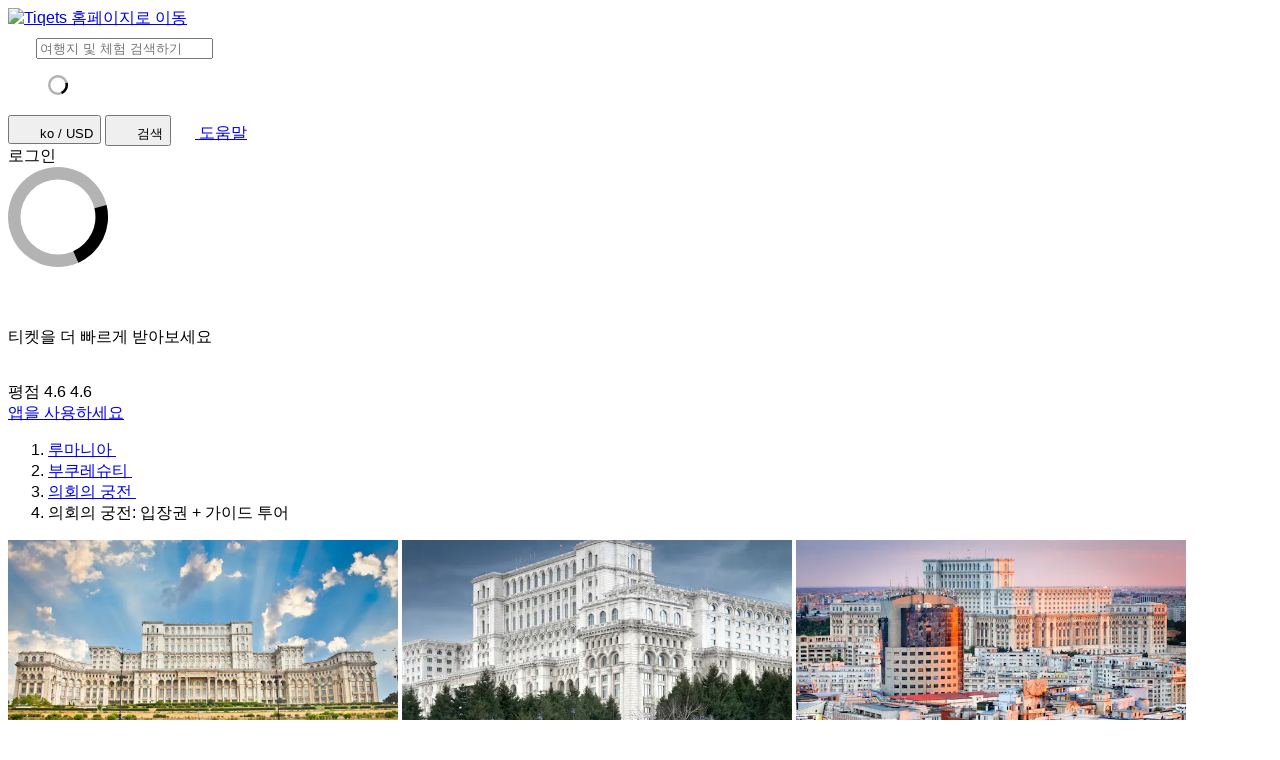

--- FILE ---
content_type: text/html; charset=utf-8
request_url: https://www.tiqets.com/ko/bucharest-attractions-c76753/tickets-for-palace-of-the-parliament-entrance-guided-tour-p976227/
body_size: 26360
content:
 <!doctype html>
  <html
    class="no-js use-sitebrand-theme scroll-smooth"
    lang="ko"
    data-currency="USD"
    data-pagetype="product"
>
    <head>
                      <link rel="preconnect" href="https://cdn-cookieyes.com" crossorigin>
    <link rel="preconnect" href="https://directory.cookieyes.com" crossorigin>
    <link rel="preconnect" href="https://log.cookieyes.com" crossorigin>
    <link rel="preload" href="https://cdn-cookieyes.com/client_data/f80f2e14a901322599758bc3/script.js" as="script">

    <!-- Start cookieyes banner -->
    <script id="cookieyes" type="text/javascript" src="https://cdn-cookieyes.com/client_data/f80f2e14a901322599758bc3/script.js"></script>
    <!-- End cookieyes banner -->


                <link rel="preconnect" href="https://aws-tiqets-cdn.imgix.net" crossorigin />
        <link rel="preconnect" href="//cdn.tiqets.com" crossorigin />
    <link rel="preload" href="/abacus/exps.js" as="script" />
        <link rel="preload" href="//cdn.tiqets.com/static/assets/webpack/css_b2c_fonts_ko.5efeb5e35a.css" as="style">

          <script type="text/javascript">document.documentElement.classList.replace("no-js", "js");</script>

      <meta charset="utf-8">
    <meta http-equiv="x-ua-compatible" content="ie=edge">
    <meta name="viewport" content="width=device-width, initial-scale=1, shrink-to-fit=no">

            <script>
      window.dataLayer = window.dataLayer || [];
      function gtag(){ dataLayer.push(arguments); }

      gtag('consent', 'default', {
        ad_personalization: 'denied',
        ad_storage: 'denied',
        ad_user_data: 'denied',
        analytics_storage: 'denied'
      });
    </script>

    <!-- Google Tag Manager -->
    <script>(function(w,d,s,l,i){w[l]=w[l]||[];w[l].push({'gtm.start':
    new Date().getTime(),event:'gtm.js'});var f=d.getElementsByTagName(s)[0],
    j=d.createElement(s),dl=l!='dataLayer'?'&l='+l:'';j.async=true;j.src=
    '//www.googletagmanager.com/gtm.js?id='+i+dl;f.parentNode.insertBefore(j,f);
    })(window,document,'script','dataLayer','GTM-NJBNDN');</script>
    <!-- End Google Tag Manager -->


        <script>
    dataLayer.push({
      "pageType": 'product',
      "product": {
        "id": 976227,
        "price": "38.91",
        "priceEur": "32.90",
        "cityId": 76753,
        "cityName": "Bucharest",
        "locationId": 147020,
        "locationName": "\uc758\ud68c\uc758 \uad81\uc804",
        "categoryName": "Historical Sites",
        "adminTitle": "\uc758\ud68c\uc758 \uad81\uc804: \uc785\uc7a5\uad8c + \uac00\uc774\ub4dc \ud22c\uc5b4"
      }
    });
  </script>

      <meta name="google-site-verification" content="7hwoxanxtjn5TDUFFySSo65JLV26fBgeLhEil7n4WQ4">
    <meta name="msvalidate.01" content="9AC081D85BF976A15AFCB5BE8BEE7972">



      <link rel="icon" type="image/png" sizes="16x16" href="https://cdn.tiqets.com/static/assets/favicons/favicon-16x16.png">
    <link rel="icon" type="image/png" sizes="32x32" href="https://cdn.tiqets.com/static/assets/favicons/favicon-32x32.png">
    <link rel="icon" type="image/png" sizes="96x96" href="https://cdn.tiqets.com/static/assets/favicons/favicon-96x96.png">
    <link rel="apple-touch-icon" href="https://cdn.tiqets.com/static/assets/favicons/apple-touch-icon.png" />
    <link rel="apple-touch-icon" sizes="57x57" href="https://cdn.tiqets.com/static/assets/favicons/apple-touch-icon-57x57.png" />
    <link rel="apple-touch-icon" sizes="72x72" href="https://cdn.tiqets.com/static/assets/favicons/apple-touch-icon-72x72.png" />
    <link rel="apple-touch-icon" sizes="76x76" href="https://cdn.tiqets.com/static/assets/favicons/apple-touch-icon-76x76.png" />
    <link rel="apple-touch-icon" sizes="114x114" href="https://cdn.tiqets.com/static/assets/favicons/apple-touch-icon-114x114.png" />
    <link rel="apple-touch-icon" sizes="120x120" href="https://cdn.tiqets.com/static/assets/favicons/apple-touch-icon-120x120.png" />
    <link rel="apple-touch-icon" sizes="144x144" href="https://cdn.tiqets.com/static/assets/favicons/apple-touch-icon-144x144.png" />
    <link rel="apple-touch-icon" sizes="152x152" href="https://cdn.tiqets.com/static/assets/favicons/apple-touch-icon-152x152.png" />
    <link rel="apple-touch-icon" sizes="180x180" href="https://cdn.tiqets.com/static/assets/favicons/apple-touch-icon-180x180.png" />

      <meta name="theme-color" content="#47c4c6">
    <meta name="msapplication-navbutton-color" content="#47c4c6">
    <meta name="apple-mobile-web-app-status-bar-style" content="#47c4c6">

      <title>의회의 궁전: 입장권 + 가이드 투어 | 온라인으로 예약하기</title>

      <meta name="robots" content="max-image-preview:large">
        <meta name="description" content="공산주의 메갈로마니아와 신고전주의 건축의 만남. 온라인으로 티켓을 예약하고 부쿠레슈티 최고의 즐길 거리를 찾아보세요. ">

          <script type="text/javascript" src="//cdn.tiqets.com/static/assets/webpack/js_discovery_runtime.d5e50b0baf.js" crossorigin="anonymous" data-cookieconsent="ignore" defer></script>

          <script type="text/javascript" src="//cdn.tiqets.com/static/assets/webpack/js_discovery_vendor_chunks.0aa60ad8a4.js" crossorigin="anonymous" data-cookieconsent="ignore" defer></script>


          <script type="application/ld+json">{"@context": "https://schema.org", "@graph": [{"@context": "https://schema.org", "@type": "Product", "aggregateRating": {"@context": "https://schema.org", "@type": "AggregateRating", "ratingValue": "4.3", "reviewCount": 647}, "description": "\uacf5\uc0b0\uc8fc\uc758 \uba54\uac08\ub85c\ub9c8\ub2c8\uc544\uc640 \uc2e0\uace0\uc804\uc8fc\uc758 \uac74\ucd95\uc758 \ub9cc\ub0a8", "image": "https://aws-tiqets-cdn.imgix.net/images/content/c831fe28af104feabd1e668533da030b.jpg?auto=format%2Ccompress\u0026fit=crop\u0026q=70", "name": "\uc758\ud68c\uc758 \uad81\uc804: \uc785\uc7a5\uad8c + \uac00\uc774\ub4dc \ud22c\uc5b4", "offers": {"@context": "https://schema.org", "@type": "Offer", "availability": "https://schema.org/InStock", "price": "38.91", "priceCurrency": "USD"}, "review": [{"@context": "https://schema.org", "@type": "Review", "author": {"@context": "https://schema.org", "@type": "Person", "name": "Cristina"}, "datePublished": "2025-08-18", "itemReviewed": {"@context": "https://schema.org", "@type": "Thing", "description": "\uacf5\uc0b0\uc8fc\uc758 \uba54\uac08\ub85c\ub9c8\ub2c8\uc544\uc640 \uc2e0\uace0\uc804\uc8fc\uc758 \uac74\ucd95\uc758 \ub9cc\ub0a8", "name": "\uc758\ud68c\uc758 \uad81\uc804: \uc785\uc7a5\uad8c + \uac00\uc774\ub4dc \ud22c\uc5b4", "url": "https://www.tiqets.com/ko/bucharest-attractions-c76753/tickets-for-palace-of-the-parliament-entrance-guided-tour-p976227/"}, "reviewBody": "It was a very good tour, we enjoyed our experience. \nMake sure to bring passport/ carte de identitate in original and show at the reccomended time at the meeting point.", "reviewRating": {"@context": "https://schema.org", "@type": "Rating", "ratingValue": 5}}, {"@context": "https://schema.org", "@type": "Review", "author": {"@context": "https://schema.org", "@type": "Person", "name": "Marc"}, "datePublished": "2025-06-14", "itemReviewed": {"@context": "https://schema.org", "@type": "Thing", "description": "\uacf5\uc0b0\uc8fc\uc758 \uba54\uac08\ub85c\ub9c8\ub2c8\uc544\uc640 \uc2e0\uace0\uc804\uc8fc\uc758 \uac74\ucd95\uc758 \ub9cc\ub0a8", "name": "\uc758\ud68c\uc758 \uad81\uc804: \uc785\uc7a5\uad8c + \uac00\uc774\ub4dc \ud22c\uc5b4", "url": "https://www.tiqets.com/ko/bucharest-attractions-c76753/tickets-for-palace-of-the-parliament-entrance-guided-tour-p976227/"}, "reviewBody": "Nice. Socialist way of splendor. The best part was that the ticket guide called us because we\u2018ve been a couple of minutes to late. Great service.", "reviewRating": {"@context": "https://schema.org", "@type": "Rating", "ratingValue": 5}}, {"@context": "https://schema.org", "@type": "Review", "author": {"@context": "https://schema.org", "@type": "Person", "name": "Shelley "}, "datePublished": "2023-09-29", "itemReviewed": {"@context": "https://schema.org", "@type": "Thing", "description": "\uacf5\uc0b0\uc8fc\uc758 \uba54\uac08\ub85c\ub9c8\ub2c8\uc544\uc640 \uc2e0\uace0\uc804\uc8fc\uc758 \uac74\ucd95\uc758 \ub9cc\ub0a8", "name": "\uc758\ud68c\uc758 \uad81\uc804: \uc785\uc7a5\uad8c + \uac00\uc774\ub4dc \ud22c\uc5b4", "url": "https://www.tiqets.com/ko/bucharest-attractions-c76753/tickets-for-palace-of-the-parliament-entrance-guided-tour-p976227/"}, "reviewBody": "Very impressive.\nA wonderful guide. Lots of important and interesting information.\nOne comment: please give more time to examine the rooms, especially where there are many beautiful art pieces.\nThanx,\nShelley", "reviewRating": {"@context": "https://schema.org", "@type": "Rating", "ratingValue": 5}}], "url": "https://www.tiqets.com/ko/bucharest-attractions-c76753/tickets-for-palace-of-the-parliament-entrance-guided-tour-p976227/"}]}</script>
      <script type="text/javascript" src="//cdn.tiqets.com/static/assets/webpack/js_discovery_product_v2.53daf76606.js" crossorigin="anonymous" data-cookieconsent="ignore" defer></script>



      
          <link rel="stylesheet" href="//cdn.tiqets.com/static/assets/webpack/css_b2c_fonts_ko.5efeb5e35a.css" media="print" onload="this.media='all'">


              <link rel="stylesheet" href="//cdn.tiqets.com/static/assets/webpack/css_b2c_commons.7c8660c0a3.css" />

          <style>@view-transition { navigation: auto }</style>

                <link rel="stylesheet" href="//cdn.tiqets.com/static/assets/webpack/css_discovery_product_v2.0ebfcaf247.css" />



              <style>
            html:lang(ko) {
                font-family: 'Noto Sans KR', sans-serif;
            }
            /*
            * Word breaks should not be used in Korean
            * https://developer.mozilla.org/en-US/docs/Web/CSS/word-break
            */
            html:lang(ko) * {
                word-break: keep-all !important;
            }
        </style>


          <link rel="canonical" href="https://www.tiqets.com/ko/bucharest-attractions-c76753/tickets-for-palace-of-the-parliament-entrance-guided-tour-p976227/" />

      <link rel="alternate" href="https://www.tiqets.com/en/bucharest-attractions-c76753/tickets-for-palace-of-the-parliament-entrance-guided-tour-p976227/" hreflang="en" title="English">
<link rel="alternate" href="https://www.tiqets.com/de/bukarest-sehenswuerdigkeiten-c76753/tickets-fur-parlamentspalast-bukarest-eintrittskarte-fuhrung-p976227/" hreflang="de" title="Deutsch">
<link rel="alternate" href="https://www.tiqets.com/es/atracciones-bucarest-c76753/entradas-para-palacio-del-parlamento-rumano-entrada-tour-guiado-p976227/" hreflang="es" title="Español">
<link rel="alternate" href="https://www.tiqets.com/fr/activites-attractions-bucarest-c76753/billets-pour-palais-du-parlement-billet-d-entree-visite-guidee-p976227/" hreflang="fr" title="Français">
<link rel="alternate" href="https://www.tiqets.com/it/attrazioni-bucarest-c76753/biglietti-per-palazzo-del-parlamento-biglietto-d-ingresso-tour-guidato-p976227/" hreflang="it" title="Italiano">
<link rel="alternate" href="https://www.tiqets.com/nl/boekarest-bezienswaardigheden-attracties-c76753/tickets-voor-parlementspaleis-van-boekarest-toegangsticket-rondleiding-met-gids-p976227/" hreflang="nl" title="Nederlands">
<link rel="alternate" href="https://www.tiqets.com/pt/atracoes-bucareste-c76753/bilhetes-para-palacio-do-parlamento-bilhete-de-entrada-tour-guiado-p976227/" hreflang="pt" title="Português">
<link rel="alternate" href="https://www.tiqets.com/zh/bucharest-attractions-c76753/tickets-for-palace-of-the-parliament-entrance-guided-tour-p976227/" hreflang="zh" title="中文">
<link rel="alternate" href="https://www.tiqets.com/ja/bucharest-attractions-c76753/tickets-for-palace-of-the-parliament-entrance-guided-tour-p976227/" hreflang="ja" title="日本語">
<link rel="alternate" href="https://www.tiqets.com/ru/bucharest-attractions-c76753/tickets-for-palace-of-the-parliament-entrance-guided-tour-p976227/" hreflang="ru" title="Русский">
<link rel="alternate" href="https://www.tiqets.com/pl/bukareszt-atrakcje-c76753/palac-parlamentu-bilet-wstepu-zwiedzanie-z-przewodnikiem-bilety-p976227/" hreflang="pl" title="Polski">
<link rel="alternate" href="https://www.tiqets.com/el/bucharest-attractions-c76753/tickets-for-palace-of-the-parliament-entrance-guided-tour-p976227/" hreflang="el" title="Ελληνικά">
<link rel="alternate" href="https://www.tiqets.com/ko/bucharest-attractions-c76753/tickets-for-palace-of-the-parliament-entrance-guided-tour-p976227/" hreflang="ko" title="한국어">
<link rel="alternate" href="https://www.tiqets.com/ca/atraccions-bucharest-c76753/tiquets-per-a-palau-del-parlament-tiquet-d-entrada-visita-guiada-p976227/" hreflang="ca" title="Català">
<link rel="alternate" href="https://www.tiqets.com/da/aktiviteter-i-bukarest-c76753/billetter-til-folketingets-palads-indgangsbillet-guidet-tur-p976227/" hreflang="da" title="Dansk">
<link rel="alternate" href="https://www.tiqets.com/cs/co-podniknout-ve-meste-bukurest-c76753/vstupenky-na-palac-parlamentu-vstupenka-prohlidka-s-pruvodcem-p976227/" hreflang="cs" title="Čeština">
<link rel="alternate" href="https://www.tiqets.com/sv/saker-att-gora-i-bukarest-c76753/biljetter-till-parlamentspalatset-entrebiljett-guidad-tur-p976227/" hreflang="sv" title="Svenska">

      <link class="link-selectable-language" href="https://www.tiqets.com/en/bucharest-attractions-c76753/tickets-for-palace-of-the-parliament-entrance-guided-tour-p976227/" hreflang="en" title="English">
<link class="link-selectable-language" href="https://www.tiqets.com/ca/atraccions-bucharest-c76753/tiquets-per-a-palau-del-parlament-tiquet-d-entrada-visita-guiada-p976227/" hreflang="ca" title="Català">
<link class="link-selectable-language" href="https://www.tiqets.com/cs/co-podniknout-ve-meste-bukurest-c76753/vstupenky-na-palac-parlamentu-vstupenka-prohlidka-s-pruvodcem-p976227/" hreflang="cs" title="Čeština">
<link class="link-selectable-language" href="https://www.tiqets.com/da/aktiviteter-i-bukarest-c76753/billetter-til-folketingets-palads-indgangsbillet-guidet-tur-p976227/" hreflang="da" title="Dansk">
<link class="link-selectable-language" href="https://www.tiqets.com/de/bukarest-sehenswuerdigkeiten-c76753/tickets-fur-parlamentspalast-bukarest-eintrittskarte-fuhrung-p976227/" hreflang="de" title="Deutsch">
<link class="link-selectable-language" href="https://www.tiqets.com/el/bucharest-attractions-c76753/tickets-for-palace-of-the-parliament-entrance-guided-tour-p976227/" hreflang="el" title="Ελληνικά">
<link class="link-selectable-language" href="https://www.tiqets.com/es/atracciones-bucarest-c76753/entradas-para-palacio-del-parlamento-rumano-entrada-tour-guiado-p976227/" hreflang="es" title="Español">
<link class="link-selectable-language" href="https://www.tiqets.com/fr/activites-attractions-bucarest-c76753/billets-pour-palais-du-parlement-billet-d-entree-visite-guidee-p976227/" hreflang="fr" title="Français">
<link class="link-selectable-language" href="https://www.tiqets.com/ko/bucharest-attractions-c76753/tickets-for-palace-of-the-parliament-entrance-guided-tour-p976227/" hreflang="ko" title="한국어">
<link class="link-selectable-language" href="https://www.tiqets.com/it/attrazioni-bucarest-c76753/biglietti-per-palazzo-del-parlamento-biglietto-d-ingresso-tour-guidato-p976227/" hreflang="it" title="Italiano">
<link class="link-selectable-language" href="https://www.tiqets.com/nl/boekarest-bezienswaardigheden-attracties-c76753/tickets-voor-parlementspaleis-van-boekarest-toegangsticket-rondleiding-met-gids-p976227/" hreflang="nl" title="Nederlands">
<link class="link-selectable-language" href="https://www.tiqets.com/ja/bucharest-attractions-c76753/tickets-for-palace-of-the-parliament-entrance-guided-tour-p976227/" hreflang="ja" title="日本語">
<link class="link-selectable-language" href="https://www.tiqets.com/pt/atracoes-bucareste-c76753/bilhetes-para-palacio-do-parlamento-bilhete-de-entrada-tour-guiado-p976227/" hreflang="pt" title="Português">
<link class="link-selectable-language" href="https://www.tiqets.com/pl/bukareszt-atrakcje-c76753/palac-parlamentu-bilet-wstepu-zwiedzanie-z-przewodnikiem-bilety-p976227/" hreflang="pl" title="Polski">
<link class="link-selectable-language" href="https://www.tiqets.com/ru/bucharest-attractions-c76753/tickets-for-palace-of-the-parliament-entrance-guided-tour-p976227/" hreflang="ru" title="Русский">
<link class="link-selectable-language" href="https://www.tiqets.com/sv/saker-att-gora-i-bukarest-c76753/biljetter-till-parlamentspalatset-entrebiljett-guidad-tur-p976227/" hreflang="sv" title="Svenska">
<link class="link-selectable-language" href="https://www.tiqets.com/zh/bucharest-attractions-c76753/tickets-for-palace-of-the-parliament-entrance-guided-tour-p976227/" hreflang="zh" title="中文">

      <link rel="search" type="application/opensearchdescription+xml" title="Tiqets" href="/opensearch.xml">

        <meta property="fb:app_id" content="1870022069881950">
    <meta property="og:url" content="https://www.tiqets.com/ko/bucharest-attractions-c76753/tickets-for-palace-of-the-parliament-entrance-guided-tour-p976227/">
    <meta property="og:type" content="website">
    <meta property="og:title" content="의회의 궁전: 입장권 + 가이드 투어 | 온라인으로 예약하기">
<meta property="og:image" content="https://aws-tiqets-cdn.imgix.net/images/content/c831fe28af104feabd1e668533da030b.jpg?auto=format%2Ccompress&fit=crop&h=240&q=70&w=300&s=9279adc53351f96d805efe71806e979e">
    <meta property="og:site_name" content="Tiqets">


              <script type="application/ld+json">
    {
        "@context": "https://schema.org",
        "@type": "Organization",
        "url": "https://www.tiqets.com",
        "logo": "https://cdn.tiqets.com/static/assets/img/logo/logo-800px.png",
        "name": "Tiqets"
    }
    </script>


      <script>
        window.BUILD_VERSION =  "v260123-1121.1";
        window.BOOTSTRAP_DATA = {"city": {"admin_name": "Bucharest", "id": 76753, "in_city": "\ubd80\ucfe0\ub808\uc288\ud2f0", "name": "\ubd80\ucfe0\ub808\uc288\ud2f0", "today": "2026-01-25", "tomorrow": "2026-01-26", "top_location_ids": [147020, 165841, 149374, 165710, 215098, 147311], "url": "/ko/bucharest-attractions-c76753/"}, "page": {"id": 976227, "type": "product"}, "remarketing": {"city_ids": [76753], "exclude_from_audience": false, "venue_ids": [147020]}, "settings": {"sales_channel": null, "signed_preview": null}, "sitebrand": {"background_color": null, "distributor_id": 1, "has_sitebrand_branding": false, "id": 9, "logo_url": null, "name": "Tiqets", "shortname": "Tiqets", "show_coupon_field": false, "text_color_scheme": "light", "url": null}};
          window.PAGE_METADATA = {"checkout_disabled": false, "discount_pct": "0", "entity_id": 976227, "entity_type": "product", "is_available_on_booking_date": null, "is_tiqets_choice": null, "lists": {"addon_infos": {"items": []}, "bundles": {"items": [{"bundle_product_ids": [976227, 998300], "checkout_disabled": false, "discount_pct": 5.00, "entity_id": 13721, "entity_type": "bundle", "prediscount_price_eur": null, "price_eur": 59.66, "rating": "4.6", "rating_count": 62, "type": "bundle_card"}]}, "related_venue_recommendations": {"items": [{"checkout_disabled": false, "discount_pct": "0.00", "entity_id": 165841, "entity_type": "venue", "is_available_on_booking_date": null, "is_tiqets_choice": false, "next_available_date": null, "rating": "4.5", "rating_count": 82, "type": "offering_card"}, {"checkout_disabled": false, "discount_pct": "0.00", "entity_id": 146578, "entity_type": "venue", "is_available_on_booking_date": null, "is_tiqets_choice": false, "next_available_date": null, "rating": "4.5", "rating_count": 476, "type": "offering_card"}, {"checkout_disabled": false, "discount_pct": "0.00", "entity_id": 156535, "entity_type": "venue", "is_available_on_booking_date": null, "is_tiqets_choice": false, "next_available_date": null, "rating": "4.4", "rating_count": 101, "type": "offering_card"}]}, "reviews": {"items": [{"entity_id": 2201385, "entity_type": "review", "type": "review"}, {"entity_id": 2097482, "entity_type": "review", "type": "review"}, {"entity_id": 1272466, "entity_type": "review", "type": "review"}]}, "temporary_events": {"items": null}, "venue_products": {"items": [{"checkout_disabled": false, "discount_pct": "0", "entity_id": 1091473, "entity_type": "product", "is_available_on_booking_date": null, "is_tiqets_choice": false, "next_available_date": null, "rating": "3.0", "rating_count": 10, "type": "offering_card"}]}}, "next_available_date": null, "prediscount_price_eur": null, "price_eur": "32.90", "product_type_labels": ["guided_tour"], "rating": "4.3", "rating_count": 647, "type": "offering_card"}
      </script>
            <script>
      window.config_keys = {
        'CURRENCY_CODE': "USD",
        'FACEBOOK_APP_ID': 1870022069881950,
        'GOOGLE_CLIENT_ID': "429862003878-vgl9nef0mb5u0oncdomke5q4qnkpadie.apps.googleusercontent.com"
      };
  </script>
      <script>
        window.FEATURE_FLAGS = {
            TIME_FORMATTING: true
        };
      </script>
      <script>
        window.TRANSLATIONS = {};
        window.TRANSLATIONS['SIGNING_AGREE_TERM_CONDITION'] = "\ub85c\uadf8\uc778 \uc2dc Tiqets\uc758 \u003ca href=\"/ko/terms-and-conditions/\" target=\"_blank\"\u003e\uc774\uc6a9\uc57d\uad00\u003c/a\u003e\uacfc \u003ca href=\"/ko/privacy-policy/\" target=\"_blank\"\u003e\uac1c\uc778\uc815\ubcf4\ubcf4\ud638\uc815\ucc45\u003c/a\u003e\uc5d0 \ub3d9\uc758\ud569\ub2c8\ub2e4.";
      </script>
      

      

      
      <!-- user_account_badge_app -->
      <script>
            window.TRANSLATIONS["Sign in with email"] = "\uc774\uba54\uc77c\ub85c \ub85c\uadf8\uc778\ud558\uae30";
            window.TRANSLATIONS["Sign in to Tiqets"] = "Tiqets\uc5d0 \ub85c\uadf8\uc778\ud558\uc138\uc694";
            window.TRANSLATIONS["Tiqets doesn't make you remember a password. Enter your email address and we'll send you a verification link. If you have already purchased tickets, please use the same email address."] = "Tiqets \uc0ac\uc6a9 \uc2dc \ube44\ubc00\ubc88\ud638\ub97c \uc785\ub825\ud558\uc9c0 \uc54a\uc73c\uc154\ub3c4 \ub429\ub2c8\ub2e4. \uc774\uba54\uc77c \uc8fc\uc18c\ub97c \uc785\ub825\ud558\uc2dc\uba74, \ud655\uc778 \ub9c1\ud06c\ub97c \ubc1b\uc73c\uc2e4 \uaebc\uc608\uc694. \uc774\ubbf8 \ud2f0\ucf13\uc744 \uad6c\ub9e4\ud558\uc168\ub2e4\uba74, \ub3d9\uc77c\ud55c \uba54\uc77c \uc8fc\uc18c\ub97c \uc0ac\uc6a9\ud574 \uc8fc\uc138\uc694. ";
            window.TRANSLATIONS["Check your email"] = "\uc774\uba54\uc77c\uc744 \ud655\uc778\ud574 \ubcf4\uc138\uc694";
            window.TRANSLATIONS["We've sent a verification link to <strong>{email_address}</strong>"] = "\ud655\uc778 \ub9c1\ud06c\ub97c \u003cstrong\u003e{email_address}\u003c/strong\u003e\ub85c \ubcf4\ub0b4\ub4dc\ub838\uc2b5\ub2c8\ub2e4";
            window.TRANSLATIONS["Please check your email and click the verification link to sign in."] = "\uc774\uba54\uc77c\uc744 \ud655\uc778\ud558\uc2dc\uace0 \ub85c\uadf8\uc778 \ud655\uc778 \ub9c1\ud06c\ub97c \ud074\ub9ad\ud558\uc138\uc694. ";
            window.TRANSLATIONS["Try a different email"] = "\ub2e4\ub978 \uc774\uba54\uc77c\uc744 \uc2dc\ub3c4\ud574\ubcf4\uc138\uc694";
            window.TRANSLATIONS["See your tickets on all devices"] = "\ubaa8\ub4e0 \uae30\uae30\uc5d0\uc11c \ub098\uc758 \ud2f0\ucf13 \ubcf4\uae30 ";
            window.TRANSLATIONS["Save your details to book faster"] = "\ube60\ub978 \uc608\uc57d\uc744 \uc704\ud55c \uae30\ubcf8\uc815\ubcf4 \uc800\uc7a5";
            window.TRANSLATIONS["Save items to your wish list"] = "\uc704\uc2dc\ub9ac\uc2a4\ud2b8\uc5d0 \ub2f4\uae30";
            window.TRANSLATIONS["You can always proceed without signing in."] = "\ub85c\uadf8\uc778\ud558\uc9c0 \uc54a\uace0 \uc0ac\uc6a9\ud558\uc2e4 \uc218 \uc788\uc2b5\ub2c8\ub2e4. ";
            window.TRANSLATIONS["If you're signing in for the first time, we'll create a Tiqets account for you."] = "\ub85c\uadf8\uc778\ud558\uc2dc\ub824\uba74 Tiqets \uacc4\uc815\uc744 \ub9cc\ub4dc\uc154\uc57c \ud569\ub2c8\ub2e4.";
            window.TRANSLATIONS["Close"] = "\ub2eb\uae30";
            window.TRANSLATIONS["Email address"] = "\uc774\uba54\uc77c \uc8fc\uc18c";
            window.TRANSLATIONS["Send verification link"] = "\ud655\uc778 \ub9c1\ud06c \ubcf4\ub0b4\uae30";
            window.TRANSLATIONS["Sign in"] = "\ub85c\uadf8\uc778";
      </script>

      
      <!-- login_modal -->
      <script>
            window.TRANSLATIONS["Sign in with email"] = "\uc774\uba54\uc77c\ub85c \ub85c\uadf8\uc778\ud558\uae30";
            window.TRANSLATIONS["Sign in to Tiqets"] = "Tiqets\uc5d0 \ub85c\uadf8\uc778\ud558\uc138\uc694";
            window.TRANSLATIONS["Tiqets doesn't make you remember a password. Enter your email address and we'll send you a verification link. If you have already purchased tickets, please use the same email address."] = "Tiqets \uc0ac\uc6a9 \uc2dc \ube44\ubc00\ubc88\ud638\ub97c \uc785\ub825\ud558\uc9c0 \uc54a\uc73c\uc154\ub3c4 \ub429\ub2c8\ub2e4. \uc774\uba54\uc77c \uc8fc\uc18c\ub97c \uc785\ub825\ud558\uc2dc\uba74, \ud655\uc778 \ub9c1\ud06c\ub97c \ubc1b\uc73c\uc2e4 \uaebc\uc608\uc694. \uc774\ubbf8 \ud2f0\ucf13\uc744 \uad6c\ub9e4\ud558\uc168\ub2e4\uba74, \ub3d9\uc77c\ud55c \uba54\uc77c \uc8fc\uc18c\ub97c \uc0ac\uc6a9\ud574 \uc8fc\uc138\uc694. ";
            window.TRANSLATIONS["Check your email"] = "\uc774\uba54\uc77c\uc744 \ud655\uc778\ud574 \ubcf4\uc138\uc694";
            window.TRANSLATIONS["We've sent a verification link to <strong>{email_address}</strong>"] = "\ud655\uc778 \ub9c1\ud06c\ub97c \u003cstrong\u003e{email_address}\u003c/strong\u003e\ub85c \ubcf4\ub0b4\ub4dc\ub838\uc2b5\ub2c8\ub2e4";
            window.TRANSLATIONS["Please check your email and click the verification link to sign in."] = "\uc774\uba54\uc77c\uc744 \ud655\uc778\ud558\uc2dc\uace0 \ub85c\uadf8\uc778 \ud655\uc778 \ub9c1\ud06c\ub97c \ud074\ub9ad\ud558\uc138\uc694. ";
            window.TRANSLATIONS["Try a different email"] = "\ub2e4\ub978 \uc774\uba54\uc77c\uc744 \uc2dc\ub3c4\ud574\ubcf4\uc138\uc694";
            window.TRANSLATIONS["See your tickets on all devices"] = "\ubaa8\ub4e0 \uae30\uae30\uc5d0\uc11c \ub098\uc758 \ud2f0\ucf13 \ubcf4\uae30 ";
            window.TRANSLATIONS["Save your details to book faster"] = "\ube60\ub978 \uc608\uc57d\uc744 \uc704\ud55c \uae30\ubcf8\uc815\ubcf4 \uc800\uc7a5";
            window.TRANSLATIONS["Save items to your wish list"] = "\uc704\uc2dc\ub9ac\uc2a4\ud2b8\uc5d0 \ub2f4\uae30";
            window.TRANSLATIONS["You can always proceed without signing in."] = "\ub85c\uadf8\uc778\ud558\uc9c0 \uc54a\uace0 \uc0ac\uc6a9\ud558\uc2e4 \uc218 \uc788\uc2b5\ub2c8\ub2e4. ";
            window.TRANSLATIONS["If you're signing in for the first time, we'll create a Tiqets account for you."] = "\ub85c\uadf8\uc778\ud558\uc2dc\ub824\uba74 Tiqets \uacc4\uc815\uc744 \ub9cc\ub4dc\uc154\uc57c \ud569\ub2c8\ub2e4.";
            window.TRANSLATIONS["Close"] = "\ub2eb\uae30";
            window.TRANSLATIONS["Email address"] = "\uc774\uba54\uc77c \uc8fc\uc18c";
            window.TRANSLATIONS["Send verification link"] = "\ud655\uc778 \ub9c1\ud06c \ubcf4\ub0b4\uae30";
      </script>

        
      <!-- js_discovery_product_v2 -->
      <script>
            window.TRANSLATIONS["Close"] = "\ub2eb\uae30";
            window.TRANSLATIONS["Sign in"] = "\ub85c\uadf8\uc778";
            window.TRANSLATIONS["Audio guide"] = "\uc624\ub514\uc624 \uac00\uc774\ub4dc";
            window.TRANSLATIONS["Live guide"] = "\ud22c\uc5b4 \uac00\uc774\ub4dc";
            window.TRANSLATIONS["From"] = "\ucd5c\uc800\uac00\uaca9: ";
            window.TRANSLATIONS["booking fee"] = "\uc608\uc57d \uc218\uc218\ub8cc";
            window.TRANSLATIONS["Tiqets' choice"] = "Tiqets\uc758 \uc120\ud0dd";
            window.TRANSLATIONS["You selected this experience"] = "\uc774 \uccb4\ud5d8\uc744 \uc120\ud0dd\ud558\uc168\uc2b5\ub2c8\ub2e4.";
            window.TRANSLATIONS["Show what's included"] = "\ud3ec\ud568 \uc0ac\ud56d \ubcf4\uae30";
            window.TRANSLATIONS["+ {num} other top things to do"] = "{num}\uac00\uc9c0 \uc774\uc0c1\uc758 \uc778\uae30 \uc788\ub294 \uc990\uae38\uac70\ub9ac";
            window.TRANSLATIONS["+ {num} other top thing to do"] = "{num}\uac00\uc9c0 \uc774\uc0c1\uc758 \uc778\uae30 \uc788\ub294 \uc990\uae38\uac70\ub9ac";
            window.TRANSLATIONS["No image description available"] = "\uc774\ubbf8\uc9c0 \uc124\uba85 \uc5c6\uc74c";
            window.TRANSLATIONS["More info"] = "\ub354 \ub9ce\uc740 \uc815\ubcf4";
            window.TRANSLATIONS["Book now"] = "\uc9c0\uae08 \uc608\uc57d\ud558\uc138\uc694";
            window.TRANSLATIONS["review"] = "\ud6c4\uae30";
            window.TRANSLATIONS["reviews"] = "\ud6c4\uae30";
      </script>

  
      <!-- app_reviews -->
      <script>
            window.TRANSLATIONS["Clear"] = "\uc0ad\uc81c";
            window.TRANSLATIONS["Continue"] = "\uacc4\uc18d\ud558\uae30";
      </script>

    </head>
    <body class="page-body flex flex-col no-outline overflow-x-hidden " >
        <!-- Google Tag Manager (noscript) -->
    <noscript><iframe src="//www.googletagmanager.com/ns.html?id=GTM-NJBNDN"
    height="0" width="0" style="display:none;visibility:hidden"></iframe></noscript>
    <!-- End Google Tag Manager (noscript) -->


        <div id="tq-coupon-banner"></div>


        <div class="grit-fence " >
        



          <div
    data-react-app="LanguageSuggesterApp"
     data-react-props="{&#34;className&#34;: &#34;grit-fence pl-0&#34;, &#34;trackCategory&#34;: &#34;Topbar Language Suggestion&#34;}"
    
    
    data-react-self-close=true
    
    
    
    
     class="grit-breakout bg-primary-800"
  ></div>


    <header
      class="topbar bg-primary-bg text-primary-text relative shadow-[0_3px_4px_-2px] shadow-ink-800/[.16] grit-breakout"
    >
              <div
    data-react-app="SearchFullscreenApp"
     data-react-props="{&#34;hintNearby&#34;: true, &#34;searchUrl&#34;: &#34;/ko/search&#34;}"
    data-react-conditional=true
    data-react-conditional-indicator=true
    data-react-self-close=true
    
    
    
    
    
  ></div>


  <div class="grit-fence px-0! topbar__inner flex items-center" >
                                    <div class="topbar__logo-wrapper">
            <a href="/ko/">
            <img class="topbar__logo mt-1" width="108" height="24" src="https://cdn.tiqets.com/static/assets/logos/tiqets-logo-primary-600.svg" alt="Tiqets 홈페이지로 이동" />
            </a>
    </div>

                    
  <tq-search-autocomplete class="block relative hidden md:block flex-1 xl:flex-none xl:w-[22.5rem] relative" id="search-big">
    <search>
    <form
      class="flex items-center p-3 px-4 bg-white rounded-full border border-grey-500 [&:has(:focus-visible)]:ring-outline"
      action="/ko/search"
      method="GET"
    >
        <tq-icon class="contents" url="//cdn.tiqets.com/static/assets/webpack/i-search-outline.svg" name="search-outline">
    <svg
      class="fill-current stroke-current stroke-0 duration-150 ease-in-out shrink-0"
      width="24"
      height="24"
      focusable="false"
      style="
        color: hsl(var(--color-ink-500));
        "
      aria-hidden=true
    >
      <use href="#search-outline"></use>
    </svg>
  </tq-icon>


      <input
        class="grow w-full m-0 p-0 ml-3 text-ink-500 border-0! shadow-none! outline-hidden appearance-none placeholder-ink-100"
        data-testid="search-input"
        placeholder="여행지 및 체험 검색하기"
        type="search"
        name="q"         value=""
        hx-get="/web_api/htmx-apps/autocomplete?language=ko&amp;currency=USD"
        hx-trigger="input changed delay:500ms"
        hx-target="#search-big ul"
        autocomplete="off"
      >
    </form>

    <ul class="list-none bg-white rounded-xl shadow-md overflow-hidden
               absolute left-0 right-0 top-full z-10
               pl-0 my-0 mt-2
               border-l border-r border-t border-grey-500
               hidden"
        role="list-box"
        data-testid="search-suggestions"
    >
      <div class="py-2 pl-4">
            <svg
      class="None animate-spin"
      width="20"
      height="20"
      fill="currentColor"
      xmlns="http://www.w3.org/2000/svg"
      viewBox="0 0 32 32"
      style="color: hsl(var(--color-ink-500));"
    >
      <path
        opacity=".3"
        fillRule="evenodd"
        clipRule="evenodd"
        d="M16 32a16 16 0 1 1 0-32 16 16 0 0 1 0 32zm0-4a12 12 0 1 0 0-24 12 12 0 0 0 0 24z"
      />
      <path
        fillRule="evenodd"
        clipRule="evenodd"
        d="M31.54 12.16a16.04 16.04 0 0 1-9 18.45l-1.65-3.65a12 12 0 0 0 6.79-13.73l3.86-1.07z"
      />
    </svg>
      </div>
    </ul>
    </search>
  </tq-search-autocomplete>

            <div class="topbar__menu-wrapper justify-end flex flex-1 items-center ml-3 mr-2">

                      <button
                          hx-get="/web_api/htmx-apps/user-settings?language=ko&amp;currency=USD&amp;path=%2Fko%2Fbucharest-attractions-c76753%2Ftickets-for-palace-of-the-parliament-entrance-guided-tour-p976227%2F%3F&amp;htmx=true"
                          hx-target="#htmx-modal .container"
                          hx-indicator="#htmx-modal"
                          hx-swap="innerHTML"
                          data-track="click"
                          data-track-category="Settings"
                          data-track-action="Click Currency Language In Header"
                          aria-label="언어 및 통화 선택(현재: ko/USD)"
                          class="flex items-center uppercase font-medium p-2 topbar-menu-item"
                          data-testid="open-user-settings"
                      >
                          <tq-icon class="contents" url="//cdn.tiqets.com/static/assets/webpack/i-globe.svg" name="globe">
    <svg
      class="fill-current stroke-current stroke-0 duration-150 ease-in-out block mr-1"
      width="20"
      height="20"
      focusable="false"
      style="
        
        "
      aria-hidden=true
    >
      <use href="#globe"></use>
    </svg>
  </tq-icon>

                        <span class="topbar-menu-item__text">ko / USD</span>
                      </button>
                    <button
                        class="topbar-menu-item topbar-menu-item--search p-2 hidden md:hidden!"
                        data-react-trigger="SearchFullscreenApp"
                        data-react-trigger-event="click"
                        title="검색">
                          <tq-icon class="contents" url="//cdn.tiqets.com/static/assets/webpack/i-search-outline.svg" name="search-outline">
    <svg
      class="fill-current stroke-current stroke-0 duration-150 ease-in-out"
      width="20"
      height="20"
      focusable="false"
      style="
        
        "
      aria-hidden=true
    >
      <use href="#search-outline"></use>
    </svg>
  </tq-icon>

                        <span class="sr-only">검색</span>
                    </button>
                    <a
                        class="p-2 flex items-center no-underline"
                        href="https://support.tiqets.com"
                        target="_blank"
                        data-track="click"
                        data-track-category="Help"
                        data-track-action="Click Help In Header"
                        aria-label="도움말"
                    >
                          <tq-icon class="contents" url="//cdn.tiqets.com/static/assets/webpack/i-questionmark-outline.svg" name="questionmark-outline">
    <svg
      class="fill-current stroke-current stroke-0 duration-150 ease-in-out block"
      width="20"
      height="20"
      focusable="false"
      style="
        
        "
      aria-hidden=true
    >
      <use href="#questionmark-outline"></use>
    </svg>
  </tq-icon>

                        <span class="topbar-menu-item__text ml-1 font-medium">도움말</span>
                    </a>

                        <span data-react-trigger="UserAccountBadgeApp" data-react-trigger-event="visibility"></span>
  <div
    data-react-app="UserAccountBadgeApp"
     data-react-props="{}"
    data-react-conditional=true
    
    
    
    
    
    
     class="topbar-menu-item"
  >                                                <div role="status" class="max-w-sm animate-pulse flex gap-1 items-center p-2">
                        <div class="h-5 bg-grey-200 rounded-full w-5"></div>
                        <div class="bg-grey-200 rounded-full hidden md:inline-block">
                          <span class="opacity-0 text-sm font-medium">로그인</span>
                        </div>
                      </div>

</div>
            </div>


  </div>


          <div id="htmx-modal" class="contents">
            <div class="fixed bg-ink-800/75 top-0 w-screen h-screen z-20 hidden htmx-request-child:flex">
                  <svg
      class="block m-auto animate-spin"
      width="100"
      height="100"
      fill="currentColor"
      xmlns="http://www.w3.org/2000/svg"
      viewBox="0 0 32 32"
      style="color: hsl(var(--color-white));"
    >
      <path
        opacity=".3"
        fillRule="evenodd"
        clipRule="evenodd"
        d="M16 32a16 16 0 1 1 0-32 16 16 0 0 1 0 32zm0-4a12 12 0 1 0 0-24 12 12 0 0 0 0 24z"
      />
      <path
        fillRule="evenodd"
        clipRule="evenodd"
        d="M31.54 12.16a16.04 16.04 0 0 1-9 18.45l-1.65-3.65a12 12 0 0 0 6.79-13.73l3.86-1.07z"
      />
    </svg>
            </div>
            <div class="container"></div>
          </div>

        
    </header>
      <div
    data-react-app="NotificationListApp"
     data-react-props="{&#34;position&#34;: &#34;top&#34;}"
    
    
    
    
    
    
    
    
  ></div>




            



      <section class="mb-4 xl:mb-8">
    
          <div
      class="lg:hidden bg-grey-200 px-4 py-4 flex items-center grit-breakout"
      data-track="visibility"
      data-track-category="Product Page Nav App CTA"
      data-track-action="Displayed"
  >
      <div
    style="width: 40px; height: 40px"
    class="tq-visual relative mx-auto mr-2 max-2xs:hidden"
  >
    <img
      class="absolute w-full h-full top-0 left-0"
      src="//cdn.tiqets.com/static/assets/webpack/mobile-arrow.svg"
      alt=""
      loading="lazy"
      
    />
  </div>

    <div class="flex-1 mr-2">
      <p class="text-base font-medium my-0">티켓을 더 빠르게 받아보세요</p>
      <div class="flex items-center">
        
    <div class="Rating flex items-center " data-rating-score="4.6">
            <tq-icon class="contents" url="//cdn.tiqets.com/static/assets/webpack/i-star-fill.svg" name="star-fill">
    <svg
      class="fill-current stroke-current stroke-0 duration-150 ease-in-out mr-0.5"
      width="12"
      height="12"
      focusable="false"
      style="
        color: hsl(var(--color-yellow-500));
        "
      aria-hidden=true
    >
      <use href="#star-fill"></use>
    </svg>
  </tq-icon>

            <tq-icon class="contents" url="//cdn.tiqets.com/static/assets/webpack/i-star-fill.svg" name="star-fill">
    <svg
      class="fill-current stroke-current stroke-0 duration-150 ease-in-out mr-0.5"
      width="12"
      height="12"
      focusable="false"
      style="
        color: hsl(var(--color-yellow-500));
        "
      aria-hidden=true
    >
      <use href="#star-fill"></use>
    </svg>
  </tq-icon>

            <tq-icon class="contents" url="//cdn.tiqets.com/static/assets/webpack/i-star-fill.svg" name="star-fill">
    <svg
      class="fill-current stroke-current stroke-0 duration-150 ease-in-out mr-0.5"
      width="12"
      height="12"
      focusable="false"
      style="
        color: hsl(var(--color-yellow-500));
        "
      aria-hidden=true
    >
      <use href="#star-fill"></use>
    </svg>
  </tq-icon>

            <tq-icon class="contents" url="//cdn.tiqets.com/static/assets/webpack/i-star-fill.svg" name="star-fill">
    <svg
      class="fill-current stroke-current stroke-0 duration-150 ease-in-out mr-0.5"
      width="12"
      height="12"
      focusable="false"
      style="
        color: hsl(var(--color-yellow-500));
        "
      aria-hidden=true
    >
      <use href="#star-fill"></use>
    </svg>
  </tq-icon>

            <tq-icon class="contents" url="//cdn.tiqets.com/static/assets/webpack/i-star-half-fill.svg" name="star-half-fill">
    <svg
      class="fill-current stroke-current stroke-0 duration-150 ease-in-out mr-0.5"
      width="12"
      height="12"
      focusable="false"
      style="
        color: hsl(var(--color-yellow-500));
        "
      aria-hidden=true
    >
      <use href="#star-half-fill"></use>
    </svg>
  </tq-icon>

    </div>

        <span class="max-2xs:hidden text-xs">평점 4.6</span>
        <span class="2xs:hidden text-xs">4.6</span>
      </div>
    </div>
    <div>
          
    <a
    class="bg-primary-button-bg hover:bg-primary-button-hover-bg active:bg-primary-button-active-bg text-primary-button-text border-transparent active:translate-y-px rounded-lg border text-center focus:ring-outline relative font-medium inline-flex justify-center items-center no-underline duration-100 transition ease-in-out text-base py-2 px-3 no-underline"
href="/ko/dynamic-links?deep_link_url=https://www.tiqets.com/app/product/976227&amp;utm_campaign=Header+App+Banner&amp;utm_source=Product+page&amp;utm_content=Use+App&amp;utm_medium=web"     data-track="clicked" data-track-category="Product Page Nav App CTA" data-track-action="Clicked"
    >
        앱을 사용하세요
    </a>

    </div>
  </div>



    <nav class="my-4">  <div class="relative">
    <ol
      class="flex list-none overflow-x-auto whitespace-nowrap scrollbar-hide text-xs text-ink-500 p-2 -m-2"
      itemscope
      itemtype="https://schema.org/BreadcrumbList"
    >

        <li class="items-center"
        itemprop="itemListElement"
        itemscope
        itemtype="https://schema.org/ListItem"
    >
            <a
                class="inline-block no-underline hover:underline"
                href="/ko/romania-attractions-z50189/"
                itemprop="item"
                  data-track="click"
                  data-track-category="Navigation"
                  data-track-action="Click Breadcrumb"
                  data-track-metadata="{&#39;entity_type&#39;: &#39;country&#39;, &#39;entity_id&#39;: 50189}"
            >
                <span itemprop="name">루마니아</span>
            </a>

            <tq-icon class="contents" url="//cdn.tiqets.com/static/assets/webpack/i-chevron-outline.svg" name="chevron-outline">
    <svg
      class="fill-current stroke-current stroke-0 duration-150 ease-in-out mx-1"
      width="8"
      height="8"
      focusable="false"
      style="
        
        "
      aria-hidden=true
    >
      <use href="#chevron-outline"></use>
    </svg>
  </tq-icon>


            <meta itemprop="position" content="1" />
    </li>

        <li class="items-center"
        itemprop="itemListElement"
        itemscope
        itemtype="https://schema.org/ListItem"
    >
            <a
                class="inline-block no-underline hover:underline"
                href="/ko/bucharest-attractions-c76753/"
                itemprop="item"
                  data-track="click"
                  data-track-category="Navigation"
                  data-track-action="Click Breadcrumb"
                  data-track-metadata="{&#39;entity_type&#39;: &#39;city&#39;, &#39;entity_id&#39;: 76753}"
            >
                <span itemprop="name">부쿠레슈티</span>
            </a>

            <tq-icon class="contents" url="//cdn.tiqets.com/static/assets/webpack/i-chevron-outline.svg" name="chevron-outline">
    <svg
      class="fill-current stroke-current stroke-0 duration-150 ease-in-out mx-1"
      width="8"
      height="8"
      focusable="false"
      style="
        
        "
      aria-hidden=true
    >
      <use href="#chevron-outline"></use>
    </svg>
  </tq-icon>


            <meta itemprop="position" content="2" />
    </li>

        <li class="items-center"
        itemprop="itemListElement"
        itemscope
        itemtype="https://schema.org/ListItem"
    >
            <a
                class="inline-block no-underline hover:underline"
                href="/ko/palace-of-the-parliament-tickets-l147020/"
                itemprop="item"
                  data-track="click"
                  data-track-category="Navigation"
                  data-track-action="Click Breadcrumb"
                  data-track-metadata="{&#39;entity_type&#39;: &#39;venue&#39;, &#39;entity_id&#39;: 147020}"
            >
                <span itemprop="name">의회의 궁전</span>
            </a>

            <tq-icon class="contents" url="//cdn.tiqets.com/static/assets/webpack/i-chevron-outline.svg" name="chevron-outline">
    <svg
      class="fill-current stroke-current stroke-0 duration-150 ease-in-out mx-1"
      width="8"
      height="8"
      focusable="false"
      style="
        
        "
      aria-hidden=true
    >
      <use href="#chevron-outline"></use>
    </svg>
  </tq-icon>


            <meta itemprop="position" content="3" />
    </li>

        <li class="items-center"
        itemprop="itemListElement"
        itemscope
        itemtype="https://schema.org/ListItem"
    >
            <span class="text-ink-300 pr-8">
                <span itemprop="name">의회의 궁전: 입장권 + 가이드 투어</span>
            </span>


            <meta itemprop="position" content="4" />
    </li>
    </ol>

    <span class="absolute right-0 top-0 h-full w-8 bg-linear-to-l from-white to-transparent" aria-hidden="true"></span>
  </div>
</nav>

      <div class="relative " data-fullscreen-gallery-app="ProductFullScreenGallery">
      <tq-image-slider
    class="block relative -mx-gs md:hidden"
      track-category="Product Image Gallery"
  >
    <div class="flex overflow-x-auto hide-scrollbar snap-x snap-mandatory">
        <a
          href="https://aws-tiqets-cdn.imgix.net/images/content/c831fe28af104feabd1e668533da030b.jpg?auto=format%2Ccompress&amp;fit=crop&amp;q=70&amp;w=600&amp;s=b418c0eb2e73d57adaae701910fa2a93"
          class="shrink-0 snap-start block w-full"
          target="_blank"
          data-image-wrap
          data-react-trigger="ProductFullScreenGallery"
          data-react-trigger-event="click"
          data-react-trigger-props="{&#34;initialIndex&#34;: 0}"
        >
            <picture
    class=""
  >
      <source
        media="(min-width: 600px)"
        width="630"
        height="420"
        srcset="
            https://aws-tiqets-cdn.imgix.net/images/content/c831fe28af104feabd1e668533da030b.jpg?auto=format%2Ccompress&dpr=1&fit=crop&h=420&q=40&w=630 1x,
            https://aws-tiqets-cdn.imgix.net/images/content/c831fe28af104feabd1e668533da030b.jpg?auto=format%2Ccompress&dpr=2&fit=crop&h=420&q=30&w=630 2x,
        "
      >
    <img
      class="w-full h-auto bg-grey-200"
        srcset="https://aws-tiqets-cdn.imgix.net/images/content/c831fe28af104feabd1e668533da030b.jpg?auto=format%2Ccompress&dpr=2&fit=crop&h=260&q=30&w=390 2x"
      src="https://aws-tiqets-cdn.imgix.net/images/content/c831fe28af104feabd1e668533da030b.jpg?auto=format%2Ccompress&fit=crop&h=260&q=40&w=390"
      alt="수많은 창문과 아치가 있는 대형 신고전주의 건물로, 구름이 낀 푸른 하늘과 젖은 포장도로 전경에 맞닿아 있습니다."
      width="390"
      height="260"
      
        fetchpriority="high"
    >
  </picture>

        </a>
        <a
          href="https://aws-tiqets-cdn.imgix.net/images/content/3ba90c904ee6466eb96fc0a144c33739.jpg?auto=format%2Ccompress&amp;fit=crop&amp;q=70&amp;w=600&amp;s=f0313c108a8078720ef6f96438d0284b"
          class="shrink-0 snap-start block w-full"
          target="_blank"
          data-image-wrap
          data-react-trigger="ProductFullScreenGallery"
          data-react-trigger-event="click"
          data-react-trigger-props="{&#34;initialIndex&#34;: 1}"
        >
            <picture
    class=""
  >
      <source
        media="(min-width: 600px)"
        width="630"
        height="420"
        srcset="
            https://aws-tiqets-cdn.imgix.net/images/content/3ba90c904ee6466eb96fc0a144c33739.jpg?auto=format%2Ccompress&dpr=1&fit=crop&h=420&q=40&w=630 1x,
            https://aws-tiqets-cdn.imgix.net/images/content/3ba90c904ee6466eb96fc0a144c33739.jpg?auto=format%2Ccompress&dpr=2&fit=crop&h=420&q=30&w=630 2x,
        "
      >
    <img
      class="w-full h-auto bg-grey-200"
        srcset="https://aws-tiqets-cdn.imgix.net/images/content/3ba90c904ee6466eb96fc0a144c33739.jpg?auto=format%2Ccompress&dpr=2&fit=crop&h=260&q=30&w=390 2x"
      src="https://aws-tiqets-cdn.imgix.net/images/content/3ba90c904ee6466eb96fc0a144c33739.jpg?auto=format%2Ccompress&fit=crop&h=260&q=40&w=390"
      alt="나무로 둘러싸인 화려한 디테일이 돋보이는 대형 신고전주의 건물과 정문 입구에서 올라오는 계단이 있습니다. 사람들은 아래로 걸어갑니다."
      width="390"
      height="260"
      loading=lazy
    >
  </picture>

        </a>
        <a
          href="https://aws-tiqets-cdn.imgix.net/images/content/4e2d5b37717349ebb8ff860ec245be3f.jpg?auto=format%2Ccompress&amp;fit=crop&amp;q=70&amp;w=600&amp;s=4599741b5e9a1092a2604a23a5392d5f"
          class="shrink-0 snap-start block w-full"
          target="_blank"
          data-image-wrap
          data-react-trigger="ProductFullScreenGallery"
          data-react-trigger-event="click"
          data-react-trigger-props="{&#34;initialIndex&#34;: 2}"
        >
            <picture
    class=""
  >
      <source
        media="(min-width: 600px)"
        width="630"
        height="420"
        srcset="
            https://aws-tiqets-cdn.imgix.net/images/content/4e2d5b37717349ebb8ff860ec245be3f.jpg?auto=format%2Ccompress&dpr=1&fit=crop&h=420&q=40&w=630 1x,
            https://aws-tiqets-cdn.imgix.net/images/content/4e2d5b37717349ebb8ff860ec245be3f.jpg?auto=format%2Ccompress&dpr=2&fit=crop&h=420&q=30&w=630 2x,
        "
      >
    <img
      class="w-full h-auto bg-grey-200"
        srcset="https://aws-tiqets-cdn.imgix.net/images/content/4e2d5b37717349ebb8ff860ec245be3f.jpg?auto=format%2Ccompress&dpr=2&fit=crop&h=260&q=30&w=390 2x"
      src="https://aws-tiqets-cdn.imgix.net/images/content/4e2d5b37717349ebb8ff860ec245be3f.jpg?auto=format%2Ccompress&fit=crop&h=260&q=40&w=390"
      alt="커다랗고 화려한 궁전을 배경으로 다양한 건물이 밀집된 도심의 공중 전망을 감상할 수 있습니다."
      width="390"
      height="260"
      loading=lazy
    >
  </picture>

        </a>
        <a
          href="https://aws-tiqets-cdn.imgix.net/images/content/e9a0656278b84f8dbe623579d0254551.jpg?auto=format%2Ccompress&amp;fit=crop&amp;q=70&amp;w=600&amp;s=8579dbe53466437917b34098aff90d59"
          class="shrink-0 snap-start block w-full"
          target="_blank"
          data-image-wrap
          data-react-trigger="ProductFullScreenGallery"
          data-react-trigger-event="click"
          data-react-trigger-props="{&#34;initialIndex&#34;: 3}"
        >
            <picture
    class=""
  >
      <source
        media="(min-width: 600px)"
        width="630"
        height="420"
        srcset="
            https://aws-tiqets-cdn.imgix.net/images/content/e9a0656278b84f8dbe623579d0254551.jpg?auto=format%2Ccompress&dpr=1&fit=crop&h=420&q=40&w=630 1x,
            https://aws-tiqets-cdn.imgix.net/images/content/e9a0656278b84f8dbe623579d0254551.jpg?auto=format%2Ccompress&dpr=2&fit=crop&h=420&q=30&w=630 2x,
        "
      >
    <img
      class="w-full h-auto bg-grey-200"
        srcset="https://aws-tiqets-cdn.imgix.net/images/content/e9a0656278b84f8dbe623579d0254551.jpg?auto=format%2Ccompress&dpr=2&fit=crop&h=260&q=30&w=390 2x"
      src="https://aws-tiqets-cdn.imgix.net/images/content/e9a0656278b84f8dbe623579d0254551.jpg?auto=format%2Ccompress&fit=crop&h=260&q=40&w=390"
      alt="푸른 하늘 아래 녹지와 돌 울타리로 둘러싸인 화려한 건축물이 있는 커다란 흰색 신고전주의 건물."
      width="390"
      height="260"
      loading=lazy
    >
  </picture>

        </a>
        <a
          href="https://aws-tiqets-cdn.imgix.net/images/content/fd72aeae31794cd887f354a233b2ad4d.jpg?auto=format%2Ccompress&amp;fit=crop&amp;q=70&amp;w=600&amp;s=dd0ab6e724269e5f348a97d350578a02"
          class="shrink-0 snap-start block w-full"
          target="_blank"
          data-image-wrap
          data-react-trigger="ProductFullScreenGallery"
          data-react-trigger-event="click"
          data-react-trigger-props="{&#34;initialIndex&#34;: 4}"
        >
            <picture
    class=""
  >
      <source
        media="(min-width: 600px)"
        width="630"
        height="420"
        srcset="
            https://aws-tiqets-cdn.imgix.net/images/content/fd72aeae31794cd887f354a233b2ad4d.jpg?auto=format%2Ccompress&dpr=1&fit=crop&h=420&q=40&w=630 1x,
            https://aws-tiqets-cdn.imgix.net/images/content/fd72aeae31794cd887f354a233b2ad4d.jpg?auto=format%2Ccompress&dpr=2&fit=crop&h=420&q=30&w=630 2x,
        "
      >
    <img
      class="w-full h-auto bg-grey-200"
        srcset="https://aws-tiqets-cdn.imgix.net/images/content/fd72aeae31794cd887f354a233b2ad4d.jpg?auto=format%2Ccompress&dpr=2&fit=crop&h=260&q=30&w=390 2x"
      src="https://aws-tiqets-cdn.imgix.net/images/content/fd72aeae31794cd887f354a233b2ad4d.jpg?auto=format%2Ccompress&fit=crop&h=260&q=40&w=390"
      alt="길 건너편에서 조경된 정원으로 둘러싸인 수많은 창문과 기둥이 있는 크고 신고전주의 양식의 건물입니다."
      width="390"
      height="260"
      loading=lazy
    >
  </picture>

        </a>
        <a
          href="https://aws-tiqets-cdn.imgix.net/images/content/fed87cc716ee4f78a4c249cbbacfdc56.jpg?auto=format%2Ccompress&amp;fit=crop&amp;q=70&amp;w=600&amp;s=d587dbf194c4af7938b706a9275c4327"
          class="shrink-0 snap-start block w-full"
          target="_blank"
          data-image-wrap
          data-react-trigger="ProductFullScreenGallery"
          data-react-trigger-event="click"
          data-react-trigger-props="{&#34;initialIndex&#34;: 5}"
        >
            <picture
    class=""
  >
      <source
        media="(min-width: 600px)"
        width="630"
        height="420"
        srcset="
            https://aws-tiqets-cdn.imgix.net/images/content/fed87cc716ee4f78a4c249cbbacfdc56.jpg?auto=format%2Ccompress&dpr=1&fit=crop&h=420&q=40&w=630 1x,
            https://aws-tiqets-cdn.imgix.net/images/content/fed87cc716ee4f78a4c249cbbacfdc56.jpg?auto=format%2Ccompress&dpr=2&fit=crop&h=420&q=30&w=630 2x,
        "
      >
    <img
      class="w-full h-auto bg-grey-200"
        srcset="https://aws-tiqets-cdn.imgix.net/images/content/fed87cc716ee4f78a4c249cbbacfdc56.jpg?auto=format%2Ccompress&dpr=2&fit=crop&h=260&q=30&w=390 2x"
      src="https://aws-tiqets-cdn.imgix.net/images/content/fed87cc716ee4f78a4c249cbbacfdc56.jpg?auto=format%2Ccompress&fit=crop&h=260&q=40&w=390"
      alt="드라마틱한 석양의 하늘을 배경으로 섬세한 건축미가 돋보이는 대형 조명 건물로, 앞에 주거용 건물이 있습니다."
      width="390"
      height="260"
      loading=lazy
    >
  </picture>

        </a>
    </div>

    <div
      data-current
      class="hidden px-2 py-1 rounded
             text-white font-medium text-xs
             absolute bottom-0 right-0 mb-4 mr-4 z-1"
      style="background-color: rgba(0, 0, 0, .6)"
    >
      1 / 6
    </div>
  </tq-image-slider>

      <div
    class="grid gap-2 rounded-lg max-md:hidden"
    style="grid-template-columns: 52.6% 1fr 1fr"
  >
         <a
    href="https://aws-tiqets-cdn.imgix.net/images/content/c831fe28af104feabd1e668533da030b.jpg?auto=format%2Ccompress&amp;fit=crop&amp;q=70&amp;w=800&amp;s=fb2ade953d5ef18b08f099898963c803"
    target="_blank"
    data-react-trigger="ProductFullScreenGallery"
    data-react-trigger-event="click"
    data-react-trigger-props="{&#34;initialIndex&#34;: 0}"
    class="hover:brightness-92 ease-out duration-200 cursor-pointer"
      style="grid-row: 1 / 3; grid-column: 1;"
  >
      <picture
    class=""
  >
      <source
        media="(min-width: 600px)"
        width="630"
        height="420"
        srcset="
            https://aws-tiqets-cdn.imgix.net/images/content/c831fe28af104feabd1e668533da030b.jpg?auto=format%2Ccompress&dpr=1&fit=crop&h=420&q=40&w=630 1x,
            https://aws-tiqets-cdn.imgix.net/images/content/c831fe28af104feabd1e668533da030b.jpg?auto=format%2Ccompress&dpr=2&fit=crop&h=420&q=30&w=630 2x,
        "
      >
    <img
      class="w-full h-auto block rounded-s-lg bg-grey-200"
        srcset="https://aws-tiqets-cdn.imgix.net/images/content/c831fe28af104feabd1e668533da030b.jpg?auto=format%2Ccompress&dpr=2&fit=crop&h=260&q=30&w=390 2x"
      src="https://aws-tiqets-cdn.imgix.net/images/content/c831fe28af104feabd1e668533da030b.jpg?auto=format%2Ccompress&fit=crop&h=260&q=40&w=390"
      alt="수많은 창문과 아치가 있는 대형 신고전주의 건물로, 구름이 낀 푸른 하늘과 젖은 포장도로 전경에 맞닿아 있습니다."
      width="390"
      height="260"
      
        fetchpriority="high"
    >
  </picture>

  </a>

          <a
    href="https://aws-tiqets-cdn.imgix.net/images/content/3ba90c904ee6466eb96fc0a144c33739.jpg?auto=format%2Ccompress&amp;fit=crop&amp;q=70&amp;w=800&amp;s=9f8806ef505cb162efdc78fb35548021"
    target="_blank"
    data-react-trigger="ProductFullScreenGallery"
    data-react-trigger-event="click"
    data-react-trigger-props="{&#34;initialIndex&#34;: 1}"
    class="hover:brightness-92 ease-out duration-200 cursor-pointer"
  >
      <picture
    class=""
  >
      <source
        media="(min-width: 600px)"
        width="277"
        height="207"
        srcset="
            https://aws-tiqets-cdn.imgix.net/images/content/3ba90c904ee6466eb96fc0a144c33739.jpg?auto=format%2Ccompress&dpr=1&fit=crop&h=207&q=40&w=277 1x,
            https://aws-tiqets-cdn.imgix.net/images/content/3ba90c904ee6466eb96fc0a144c33739.jpg?auto=format%2Ccompress&dpr=2&fit=crop&h=207&q=30&w=277 2x,
        "
      >
    <img
      class="w-full h-auto block bg-grey-200"
        srcset="https://aws-tiqets-cdn.imgix.net/images/content/3ba90c904ee6466eb96fc0a144c33739.jpg?auto=format%2Ccompress&dpr=2&fit=crop&h=207&q=30&w=277 2x"
      src="https://aws-tiqets-cdn.imgix.net/images/content/3ba90c904ee6466eb96fc0a144c33739.jpg?auto=format%2Ccompress&fit=crop&h=207&q=40&w=277"
      alt="나무로 둘러싸인 화려한 디테일이 돋보이는 대형 신고전주의 건물과 정문 입구에서 올라오는 계단이 있습니다. 사람들은 아래로 걸어갑니다."
      width="277"
      height="207"
      loading=lazy
    >
  </picture>

  </a>

          <a
    href="https://aws-tiqets-cdn.imgix.net/images/content/4e2d5b37717349ebb8ff860ec245be3f.jpg?auto=format%2Ccompress&amp;fit=crop&amp;q=70&amp;w=800&amp;s=5e7330d4f6c98fc74d6d8b69e565c142"
    target="_blank"
    data-react-trigger="ProductFullScreenGallery"
    data-react-trigger-event="click"
    data-react-trigger-props="{&#34;initialIndex&#34;: 2}"
    class="hover:brightness-92 ease-out duration-200 cursor-pointer"
  >
      <picture
    class=""
  >
      <source
        media="(min-width: 600px)"
        width="277"
        height="207"
        srcset="
            https://aws-tiqets-cdn.imgix.net/images/content/4e2d5b37717349ebb8ff860ec245be3f.jpg?auto=format%2Ccompress&dpr=1&fit=crop&h=207&q=40&w=277 1x,
            https://aws-tiqets-cdn.imgix.net/images/content/4e2d5b37717349ebb8ff860ec245be3f.jpg?auto=format%2Ccompress&dpr=2&fit=crop&h=207&q=30&w=277 2x,
        "
      >
    <img
      class="w-full h-auto block rounded-tr-lg bg-grey-200"
        srcset="https://aws-tiqets-cdn.imgix.net/images/content/4e2d5b37717349ebb8ff860ec245be3f.jpg?auto=format%2Ccompress&dpr=2&fit=crop&h=207&q=30&w=277 2x"
      src="https://aws-tiqets-cdn.imgix.net/images/content/4e2d5b37717349ebb8ff860ec245be3f.jpg?auto=format%2Ccompress&fit=crop&h=207&q=40&w=277"
      alt="커다랗고 화려한 궁전을 배경으로 다양한 건물이 밀집된 도심의 공중 전망을 감상할 수 있습니다."
      width="277"
      height="207"
      loading=lazy
    >
  </picture>

  </a>

          <a
    href="https://aws-tiqets-cdn.imgix.net/images/content/e9a0656278b84f8dbe623579d0254551.jpg?auto=format%2Ccompress&amp;fit=crop&amp;q=70&amp;w=800&amp;s=d3fe1de73e445c5cc4cfb5c266adbb95"
    target="_blank"
    data-react-trigger="ProductFullScreenGallery"
    data-react-trigger-event="click"
    data-react-trigger-props="{&#34;initialIndex&#34;: 3}"
    class="hover:brightness-92 ease-out duration-200 cursor-pointer"
  >
      <picture
    class=""
  >
      <source
        media="(min-width: 600px)"
        width="277"
        height="207"
        srcset="
            https://aws-tiqets-cdn.imgix.net/images/content/e9a0656278b84f8dbe623579d0254551.jpg?auto=format%2Ccompress&dpr=1&fit=crop&h=207&q=40&w=277 1x,
            https://aws-tiqets-cdn.imgix.net/images/content/e9a0656278b84f8dbe623579d0254551.jpg?auto=format%2Ccompress&dpr=2&fit=crop&h=207&q=30&w=277 2x,
        "
      >
    <img
      class="w-full h-auto block bg-grey-200"
        srcset="https://aws-tiqets-cdn.imgix.net/images/content/e9a0656278b84f8dbe623579d0254551.jpg?auto=format%2Ccompress&dpr=2&fit=crop&h=207&q=30&w=277 2x"
      src="https://aws-tiqets-cdn.imgix.net/images/content/e9a0656278b84f8dbe623579d0254551.jpg?auto=format%2Ccompress&fit=crop&h=207&q=40&w=277"
      alt="푸른 하늘 아래 녹지와 돌 울타리로 둘러싸인 화려한 건축물이 있는 커다란 흰색 신고전주의 건물."
      width="277"
      height="207"
      loading=lazy
    >
  </picture>

  </a>

          <a
    href="https://aws-tiqets-cdn.imgix.net/images/content/fd72aeae31794cd887f354a233b2ad4d.jpg?auto=format%2Ccompress&amp;fit=crop&amp;q=70&amp;w=800&amp;s=09fccc8583946c9e385be3fb0f74b940"
    target="_blank"
    data-react-trigger="ProductFullScreenGallery"
    data-react-trigger-event="click"
    data-react-trigger-props="{&#34;initialIndex&#34;: 4}"
    class="hover:brightness-92 ease-out duration-200 cursor-pointer"
  >
      <picture
    class=""
  >
      <source
        media="(min-width: 600px)"
        width="277"
        height="207"
        srcset="
            https://aws-tiqets-cdn.imgix.net/images/content/fd72aeae31794cd887f354a233b2ad4d.jpg?auto=format%2Ccompress&dpr=1&fit=crop&h=207&q=40&w=277 1x,
            https://aws-tiqets-cdn.imgix.net/images/content/fd72aeae31794cd887f354a233b2ad4d.jpg?auto=format%2Ccompress&dpr=2&fit=crop&h=207&q=30&w=277 2x,
        "
      >
    <img
      class="w-full h-auto block rounded-br-lg bg-grey-200"
        srcset="https://aws-tiqets-cdn.imgix.net/images/content/fd72aeae31794cd887f354a233b2ad4d.jpg?auto=format%2Ccompress&dpr=2&fit=crop&h=207&q=30&w=277 2x"
      src="https://aws-tiqets-cdn.imgix.net/images/content/fd72aeae31794cd887f354a233b2ad4d.jpg?auto=format%2Ccompress&fit=crop&h=207&q=40&w=277"
      alt="길 건너편에서 조경된 정원으로 둘러싸인 수많은 창문과 기둥이 있는 크고 신고전주의 양식의 건물입니다."
      width="277"
      height="207"
      loading=lazy
    >
  </picture>

  </a>

  </div>



    <button
    class="ImageScrollerAndGallery__button py-3 px-4 text-ink-500 shadow rounded-full! max-md:hidden border-none bg-secondary-button-bg hover:bg-secondary-button-hover-bg active:bg-secondary-button-active-bg text-inverse-text border-transparent active:translate-y-px rounded-lg border text-center focus:ring-outline relative font-medium inline-flex justify-center items-center no-underline duration-100 transition ease-in-out text-base py-3 px-4 "
type="button"     data-track="click" data-track-category="Product Image Gallery" data-track-action="View more" data-react-trigger="ProductFullScreenGallery" data-react-trigger-event="click" data-react-trigger-props="{&#34;initialIndex&#34;: 0}"
    >
                    <span
    data-react-app="Icon"
     data-react-props="{&#34;name&#34;: &#34;gallery-outline&#34;, &#34;size&#34;: 24, &#34;color&#34;: null, &#34;width&#34;: 24, &#34;height&#34;: 24, &#34;rotation&#34;: 0, &#34;title&#34;: &#34;&#34;, &#34;withPlaceholder&#34;: true, &#34;placeholderClassName&#34;: &#34;&#34;, &#34;className&#34;: &#34;mr-1&#34;}"
    data-react-conditional=true
    
    
    
    data-react-trigger=self
    data-react-trigger-event='visibility'
    
     class=""
  >    <svg class=" mr-1" style="width: 24px; height: 24px"></svg>
</span>


      <div class="hidden lg:inline-block">갤러리</div>
      <div class="lg:hidden">6</div>

    </button>  </div>

      <div
    data-react-app="ProductFullScreenGallery"
     data-react-props="{&#34;images&#34;: [{&#34;url&#34;: &#34;https://aws-tiqets-cdn.imgix.net/images/content/c831fe28af104feabd1e668533da030b.jpg?auto=format%2Ccompress&amp;fit=crop&amp;h=800&amp;q=70&amp;w=800&amp;s=cb836120d79518748cf4b1b8defe367c&#34;, &#34;credits&#34;: &#34;&#34;, &#34;title&#34;: null, &#34;alt&#34;: &#34;\uc218\ub9ce\uc740 \ucc3d\ubb38\uacfc \uc544\uce58\uac00 \uc788\ub294 \ub300\ud615 \uc2e0\uace0\uc804\uc8fc\uc758 \uac74\ubb3c\ub85c, \uad6c\ub984\uc774 \ub080 \ud478\ub978 \ud558\ub298\uacfc \uc816\uc740 \ud3ec\uc7a5\ub3c4\ub85c \uc804\uacbd\uc5d0 \ub9de\ub2ff\uc544 \uc788\uc2b5\ub2c8\ub2e4.&#34;, &#34;origin&#34;: &#34;partner&#34;, &#34;originUrl&#34;: null}, {&#34;url&#34;: &#34;https://aws-tiqets-cdn.imgix.net/images/content/3ba90c904ee6466eb96fc0a144c33739.jpg?auto=format%2Ccompress&amp;fit=crop&amp;h=800&amp;q=70&amp;w=800&amp;s=fc4eac57e6b0c14600deba680be6d380&#34;, &#34;credits&#34;: &#34;&#34;, &#34;title&#34;: null, &#34;alt&#34;: &#34;\ub098\ubb34\ub85c \ub458\ub7ec\uc2f8\uc778 \ud654\ub824\ud55c \ub514\ud14c\uc77c\uc774 \ub3cb\ubcf4\uc774\ub294 \ub300\ud615 \uc2e0\uace0\uc804\uc8fc\uc758 \uac74\ubb3c\uacfc \uc815\ubb38 \uc785\uad6c\uc5d0\uc11c \uc62c\ub77c\uc624\ub294 \uacc4\ub2e8\uc774 \uc788\uc2b5\ub2c8\ub2e4. \uc0ac\ub78c\ub4e4\uc740 \uc544\ub798\ub85c \uac78\uc5b4\uac11\ub2c8\ub2e4.&#34;, &#34;origin&#34;: &#34;partner&#34;, &#34;originUrl&#34;: null}, {&#34;url&#34;: &#34;https://aws-tiqets-cdn.imgix.net/images/content/4e2d5b37717349ebb8ff860ec245be3f.jpg?auto=format%2Ccompress&amp;fit=crop&amp;h=800&amp;q=70&amp;w=800&amp;s=6033ad6451d9eeaa14c55abd4b6a157d&#34;, &#34;credits&#34;: &#34;&#34;, &#34;title&#34;: null, &#34;alt&#34;: &#34;\ucee4\ub2e4\ub797\uace0 \ud654\ub824\ud55c \uad81\uc804\uc744 \ubc30\uacbd\uc73c\ub85c \ub2e4\uc591\ud55c \uac74\ubb3c\uc774 \ubc00\uc9d1\ub41c \ub3c4\uc2ec\uc758 \uacf5\uc911 \uc804\ub9dd\uc744 \uac10\uc0c1\ud560 \uc218 \uc788\uc2b5\ub2c8\ub2e4.&#34;, &#34;origin&#34;: &#34;partner&#34;, &#34;originUrl&#34;: null}, {&#34;url&#34;: &#34;https://aws-tiqets-cdn.imgix.net/images/content/e9a0656278b84f8dbe623579d0254551.jpg?auto=format%2Ccompress&amp;fit=crop&amp;h=800&amp;q=70&amp;w=800&amp;s=85563306b177656f9178fb03475991fb&#34;, &#34;credits&#34;: &#34;Tupungato&#34;, &#34;title&#34;: null, &#34;alt&#34;: &#34;\ud478\ub978 \ud558\ub298 \uc544\ub798 \ub179\uc9c0\uc640 \ub3cc \uc6b8\ud0c0\ub9ac\ub85c \ub458\ub7ec\uc2f8\uc778 \ud654\ub824\ud55c \uac74\ucd95\ubb3c\uc774 \uc788\ub294 \ucee4\ub2e4\ub780 \ud770\uc0c9 \uc2e0\uace0\uc804\uc8fc\uc758 \uac74\ubb3c.&#34;, &#34;origin&#34;: &#34;shutterstock&#34;, &#34;originUrl&#34;: null}, {&#34;url&#34;: &#34;https://aws-tiqets-cdn.imgix.net/images/content/fd72aeae31794cd887f354a233b2ad4d.jpg?auto=format%2Ccompress&amp;fit=crop&amp;h=800&amp;q=70&amp;w=800&amp;s=6cab14e26576b96a4b6cd49e78a14f77&#34;, &#34;credits&#34;: &#34;Anton_Ivanov&#34;, &#34;title&#34;: null, &#34;alt&#34;: &#34;\uae38 \uac74\ub108\ud3b8\uc5d0\uc11c \uc870\uacbd\ub41c \uc815\uc6d0\uc73c\ub85c \ub458\ub7ec\uc2f8\uc778 \uc218\ub9ce\uc740 \ucc3d\ubb38\uacfc \uae30\ub465\uc774 \uc788\ub294 \ud06c\uace0 \uc2e0\uace0\uc804\uc8fc\uc758 \uc591\uc2dd\uc758 \uac74\ubb3c\uc785\ub2c8\ub2e4.&#34;, &#34;origin&#34;: &#34;shutterstock&#34;, &#34;originUrl&#34;: null}, {&#34;url&#34;: &#34;https://aws-tiqets-cdn.imgix.net/images/content/fed87cc716ee4f78a4c249cbbacfdc56.jpg?auto=format%2Ccompress&amp;fit=crop&amp;h=800&amp;q=70&amp;w=800&amp;s=cdf6805750aaee318d5673d0d0bc731f&#34;, &#34;credits&#34;: &#34;&#34;, &#34;title&#34;: null, &#34;alt&#34;: &#34;\ub4dc\ub77c\ub9c8\ud2f1\ud55c \uc11d\uc591\uc758 \ud558\ub298\uc744 \ubc30\uacbd\uc73c\ub85c \uc12c\uc138\ud55c \uac74\ucd95\ubbf8\uac00 \ub3cb\ubcf4\uc774\ub294 \ub300\ud615 \uc870\uba85 \uac74\ubb3c\ub85c, \uc55e\uc5d0 \uc8fc\uac70\uc6a9 \uac74\ubb3c\uc774 \uc788\uc2b5\ub2c8\ub2e4.&#34;, &#34;origin&#34;: &#34;partner&#34;, &#34;originUrl&#34;: null}], &#34;trackCategory&#34;: &#34;Product Image Gallery&#34;, &#34;showAltText&#34;: false}"
    data-react-conditional=true
    data-react-conditional-indicator=true
    data-react-self-close=true
    
    
    
    
    
  ></div>



  </section>




  <main class="xl:grid gap-x-gg grid-cols-3">
  <div class="col-span-2 mb-gg">
  <div class="flex items-center mb-4">
                     <div class="flex items-center text-sm font-medium uppercase">
            <tq-icon class="contents" url="//cdn.tiqets.com/static/assets/webpack/i-star-fill.svg" name="star-fill">
    <svg
      class="fill-current stroke-current stroke-0 duration-150 ease-in-out block mr-1"
      width="16"
      height="16"
      focusable="false"
      style="
        color: hsl(var(--color-yellow-500));
        "
      aria-hidden=true
    >
      <use href="#star-fill"></use>
    </svg>
  </tq-icon>


      <span class="mr-2">4.3</span>
      <a
        data-track="click"
        data-track-category="Product Page Reviews"
        data-track-action="Anchor Link Clicked"
        href="#reviews-tiqets"
        class="link-decoration text-link-text"
        >
          후기 647건
      </a>
    </div>


  </div>


  <h1 class="text-heading-md m-0 mb-0">
              의회의 궁전: 입장권 + 가이드 투어

  </h1>

  <h2 class="text-base font-normal m-0">
                공산주의 메갈로마니아와 신고전주의 건축의 만남

  </h2>







          
  <ol class="list-none pl-0 max-md:space-y-6 md:grid grid-cols-2 gap-6 my-6">
        

    

  <li class="flex items-start gap-x-4">
                  <tq-icon class="contents" url="//cdn.tiqets.com/static/assets/webpack/i-duration-fill.svg" name="duration-fill">
    <svg
      class="fill-current stroke-current stroke-0 duration-150 ease-in-out"
      width="24"
      height="24"
      focusable="false"
      style="
        color: hsl(var(--color-ink-500));
        "
      aria-hidden=true
    >
      <use href="#duration-fill"></use>
    </svg>
  </tq-icon>


  <p class="my-0 relative text-base flex flex-col gap-1">
                  <span class="font-medium">
    기간
  </span>

                <span class="text-ink-300 text-sm">
    1시간
  </span>


  </p>

  </li>
  <li class="flex items-start gap-x-4">
                  <tq-icon class="contents" url="//cdn.tiqets.com/static/assets/webpack/i-bolt-outline.svg" name="bolt-outline">
    <svg
      class="fill-current stroke-current stroke-0 duration-150 ease-in-out"
      width="24"
      height="24"
      focusable="false"
      style="
        color: hsl(var(--color-ink-500));
        "
      aria-hidden=true
    >
      <use href="#bolt-outline"></use>
    </svg>
  </tq-icon>


  <p class="my-0 relative text-base flex flex-col gap-1">
                  <span class="font-medium">
    우선 입장
  </span>


  </p>

  </li>
        
  <li class="flex items-start gap-x-4">
            <tq-icon class="contents" url="//cdn.tiqets.com/static/assets/webpack/i-guide-fill.svg" name="guide-fill">
    <svg
      class="fill-current stroke-current stroke-0 duration-150 ease-in-out"
      width="24"
      height="24"
      focusable="false"
      style="
        color: hsl(var(--color-ink-500));
        "
      aria-hidden=true
    >
      <use href="#guide-fill"></use>
    </svg>
  </tq-icon>


  <p class="my-0 relative text-base flex flex-col gap-1">
              <span class="font-medium">
    투어 가이드
  </span>

          <span class="text-ink-300 text-sm">
    영어, 이탈리아어, 스페인어
  </span>


  </p>


  </li>


    

  </ol>


</div>
 
  <div class="col-span-1 row-span-5 mb-gg">
        <div class="z-1" data-sticky-checkout-widget data-sticky-extra-class="top-4">
                <div
    data-react-app="ProductAvailabilityCheck"
     data-react-props="{&#34;mustKnowInfo&#34;: &#34;&lt;ul&gt;\n&lt;li&gt;Covid-19 \uc870\uce58\uc5d0 \ub300\ud55c &#39;\ucd94\uac00\uc815\ubcf4&#39; \ub97c \ud655\uc778\ud558\uc2ed\uc2dc\uc624&lt;/li&gt;\n&lt;/ul&gt;&#34;, &#34;refundPolicy&#34;: &#34;\ubc29\ubb38 24\uc2dc\uac04 \uc804\uae4c\uc9c0 \ubb34\ub8cc \ucde8\uc18c \ubc0f \uc804\uc561 \ud658\ubd88\uc774 \uac00\ub2a5\ud569\ub2c8\ub2e4.&#34;, &#34;bookingDetailsUrl&#34;: &#34;/ko/checkout/tickets-for-palace-of-the-parliament-entrance-guided-tour-p976227/booking_details/&#34;, &#34;bookingDetailsProductUrl&#34;: &#34;/ko/checkout/tickets-for-palace-of-the-parliament-entrance-guided-tour-p976227/booking_details/&#34;, &#34;postPurchaseBookingUrl&#34;: &#34;&#34;, &#34;hasTimeslots&#34;: true, &#34;promotion&#34;: null, &#34;advanceArrivalTime&#34;: &#34;30\ubd84&#34;, &#34;priceValidForGroupOf&#34;: null, &#34;isFeatherProduct&#34;: false, &#34;price&#34;: 38.91, &#34;prediscountPrice&#34;: null, &#34;displayBookingFee&#34;: null, &#34;prePurchaseInfo&#34;: null, &#34;theaterMapImage&#34;: &#34;&#34;, &#34;availableVariantLanguages&#34;: [{&#34;code&#34;: &#34;eng&#34;, &#34;name&#34;: &#34;\uc601\uc5b4&#34;}, {&#34;code&#34;: &#34;ita&#34;, &#34;name&#34;: &#34;\uc774\ud0c8\ub9ac\uc544\uc5b4&#34;}, {&#34;code&#34;: &#34;spa&#34;, &#34;name&#34;: &#34;\uc2a4\ud398\uc778\uc5b4&#34;}], &#34;showLanguageFilter&#34;: true, &#34;stickyElementSelector&#34;: &#34;[data-sticky-checkout-widget]&#34;, &#34;isMainProductOfProductGroup&#34;: false}"
    
    
    
    
    
    
    
    
  ></div>


        </div>
</div>


  <div class="col-span-2">             <p class="flex items-center text-sm my-4">
           <span
    data-react-app="Icon"
     data-react-props="{&#34;name&#34;: &#34;translate&#34;, &#34;size&#34;: 16, &#34;color&#34;: null, &#34;width&#34;: 16, &#34;height&#34;: 16, &#34;rotation&#34;: 0, &#34;title&#34;: &#34;&#34;, &#34;withPlaceholder&#34;: true, &#34;placeholderClassName&#34;: &#34;&#34;, &#34;className&#34;: &#34;me-1&#34;}"
    data-react-conditional=true
    
    
    
    data-react-trigger=self
    data-react-trigger-event='visibility'
    
     class="leading-0"
  >    <svg class=" me-1" style="width: 16px; height: 16px"></svg>
</span>


     일부 정보는 자동으로 번역되었습니다.
   </p>




            <hr class='m-0 border-b border-solid border-grey-500' />

    <tq-collapsable
    data-collapsable=expanded
    class="block group border-b border-solid border-grey-500"
      tracking-category="Product Page Section"
      tracking-metadata='{"section_name": "whats_included"}'
      tracking-action-subject="section"
  >
    <button
      data-collapsable-summary
      aria-expanded=true
      class="w-full peer"
    >
          <div
      class="flex items-center w-full py-8"
      data-track="visibility"
      data-track-action="Displayed"
      data-track-category="Product Page Section"
      data-track-metadata="{&#34;section_name&#34;: &#34;Whats included&#34;}"
    >
      <h2 class="my-0 flex-1 pr-4 text-lg">포함사항</h2>
        <tq-icon class="contents" url="//cdn.tiqets.com/static/assets/webpack/i-chevron-outline.svg" name="chevron-outline">
    <svg
      class="fill-current stroke-current stroke-0 duration-150 ease-in-out text-ink-200 rotate-90 group-data-[collapsable=expanded]:-rotate-90"
      width="24"
      height="24"
      focusable="false"
      style="
        
        "
      aria-hidden=true
    >
      <use href="#chevron-outline"></use>
    </svg>
  </tq-icon>

    </div>

    </button>

    <div
      data-collapsable-details
      class="grid
             grid-rows-[0fr]
             peer-aria-expanded:grid-rows-[1fr]"
      style="transition: 300ms grid-template-rows ease"
      
    >
      <div class="overflow-hidden group-data-[collapsable=expanded]:p-1 group-data-[collapsable=expanded]:-m-1">  <div class=" space-y-8 mb-8 ">
                        <div>
    <h3 class="text-base font-medium mt-0 mb-3">포함됨</h3>

    <ul class="text-base list-none space-y-2 my-0 pl-0.5">
        <li class="flex">
                  <span
    data-react-app="Icon"
     data-react-props="{&#34;name&#34;: &#34;checkmark-outline&#34;, &#34;size&#34;: 20, &#34;color&#34;: null, &#34;width&#34;: 20, &#34;height&#34;: 20, &#34;rotation&#34;: 0, &#34;title&#34;: &#34;&#34;, &#34;withPlaceholder&#34;: true, &#34;placeholderClassName&#34;: &#34;&#34;, &#34;className&#34;: &#34;me-4 text-green-700 h-lh&#34;}"
    data-react-conditional=true
    
    
    
    data-react-trigger=self
    data-react-trigger-event='visibility'
    
     class="h-lh"
  >    <svg class=" me-4 text-green-700 h-lh" style="width: 20px; height: 20px"></svg>
</span>


            <span>
              국회의사당 입구 패스트트랙
            </span>
        </li>
        <li class="flex">
                  <span
    data-react-app="Icon"
     data-react-props="{&#34;name&#34;: &#34;checkmark-outline&#34;, &#34;size&#34;: 20, &#34;color&#34;: null, &#34;width&#34;: 20, &#34;height&#34;: 20, &#34;rotation&#34;: 0, &#34;title&#34;: &#34;&#34;, &#34;withPlaceholder&#34;: true, &#34;placeholderClassName&#34;: &#34;&#34;, &#34;className&#34;: &#34;me-4 text-green-700 h-lh&#34;}"
    data-react-conditional=true
    
    
    
    data-react-trigger=self
    data-react-trigger-event='visibility'
    
     class="h-lh"
  >    <svg class=" me-4 text-green-700 h-lh" style="width: 20px; height: 20px"></svg>
</span>


            <span>
              투어 가이드
            </span>
        </li>
        <li class="flex">
                  <span
    data-react-app="Icon"
     data-react-props="{&#34;name&#34;: &#34;checkmark-outline&#34;, &#34;size&#34;: 20, &#34;color&#34;: null, &#34;width&#34;: 20, &#34;height&#34;: 20, &#34;rotation&#34;: 0, &#34;title&#34;: &#34;&#34;, &#34;withPlaceholder&#34;: true, &#34;placeholderClassName&#34;: &#34;&#34;, &#34;className&#34;: &#34;me-4 text-green-700 h-lh&#34;}"
    data-react-conditional=true
    
    
    
    data-react-trigger=self
    data-react-trigger-event='visibility'
    
     class="h-lh"
  >    <svg class=" me-4 text-green-700 h-lh" style="width: 20px; height: 20px"></svg>
</span>


            <span>
              가이드 투어
            </span>
        </li>
    </ul>
  </div>


                    <div>
    <h3 class="text-base font-medium mt-0 mb-3">포함되지 않음</h3>

    <ul class="text-base list-none space-y-2 my-0 pl-0.5">
        <li class="flex">
                  <span
    data-react-app="Icon"
     data-react-props="{&#34;name&#34;: &#34;xmark-outline&#34;, &#34;size&#34;: 20, &#34;color&#34;: null, &#34;width&#34;: 20, &#34;height&#34;: 20, &#34;rotation&#34;: 0, &#34;title&#34;: &#34;&#34;, &#34;withPlaceholder&#34;: true, &#34;placeholderClassName&#34;: &#34;&#34;, &#34;className&#34;: &#34;me-4 text-red-600 h-lh&#34;}"
    data-react-conditional=true
    
    
    
    data-react-trigger=self
    data-react-trigger-event='visibility'
    
     class="h-lh"
  >    <svg class=" me-4 text-red-600 h-lh" style="width: 20px; height: 20px"></svg>
</span>


            <span>
              지하 2층 이상 입장
            </span>
        </li>
        <li class="flex">
                  <span
    data-react-app="Icon"
     data-react-props="{&#34;name&#34;: &#34;xmark-outline&#34;, &#34;size&#34;: 20, &#34;color&#34;: null, &#34;width&#34;: 20, &#34;height&#34;: 20, &#34;rotation&#34;: 0, &#34;title&#34;: &#34;&#34;, &#34;withPlaceholder&#34;: true, &#34;placeholderClassName&#34;: &#34;&#34;, &#34;className&#34;: &#34;me-4 text-red-600 h-lh&#34;}"
    data-react-conditional=true
    
    
    
    data-react-trigger=self
    data-react-trigger-event='visibility'
    
     class="h-lh"
  >    <svg class=" me-4 text-red-600 h-lh" style="width: 20px; height: 20px"></svg>
</span>


            <span>
              옷장 및 사물함
            </span>
        </li>
    </ul>
  </div>


  </div>
</div>
    </div>
  </tq-collapsable>






    <tq-collapsable
    data-collapsable=expanded
    class="block group border-b border-solid border-grey-500"
      tracking-category="Product page accordion"
      tracking-metadata='{"section_name": "meeting_point"}'
      tracking-action-subject="section"
  >
    <button
      data-collapsable-summary
      aria-expanded=true
      class="w-full peer"
    >
          <div
      class="flex items-center w-full py-8"
      data-track="visibility"
      data-track-action="Displayed"
      data-track-category="Product page accordion"
      data-track-metadata="{&#34;section_name&#34;: &#34;Meeting point&#34;}"
    >
      <h2 class="my-0 flex-1 pr-4 text-lg">집합 장소</h2>
        <tq-icon class="contents" url="//cdn.tiqets.com/static/assets/webpack/i-chevron-outline.svg" name="chevron-outline">
    <svg
      class="fill-current stroke-current stroke-0 duration-150 ease-in-out text-ink-200 rotate-90 group-data-[collapsable=expanded]:-rotate-90"
      width="24"
      height="24"
      focusable="false"
      style="
        
        "
      aria-hidden=true
    >
      <use href="#chevron-outline"></use>
    </svg>
  </tq-icon>

    </div>

    </button>

    <div
      data-collapsable-details
      class="grid
             grid-rows-[0fr]
             peer-aria-expanded:grid-rows-[1fr]"
      style="transition: 300ms grid-template-rows ease"
      
    >
      <div class="overflow-hidden group-data-[collapsable=expanded]:p-1 group-data-[collapsable=expanded]:-m-1">              
 
    <div class="prose prose-lg text-base space-y-4 prose-strong:font-medium prose-ul:m-0 prose-ul:pl-6 prose-ul:space-y-2 prose-ol:m-0 prose-ol:pl-6 prose-ol:space-y-2 prose-li:leading-normal prose-li:pl-4 pb-8"
  >
        



  <div
    data-react-app="Map"
     data-react-props="{&#34;markers&#34;: [{&#34;address&#34;: &#34;Bulevardul Natiunile Unite nr 4 Bloc 107A GEMENII CENTER Sector 5 Bucure\u015fti&#34;, &#34;city&#34;: &#34;\ubd80\ucfe0\ub808\uc288\ud2f0&#34;, &#34;lat&#34;: 44.430026, &#34;lng&#34;: 26.09479, &#34;postalCode&#34;: null, &#34;title&#34;: &#34;&#34;, &#34;icon&#34;: {&#34;name&#34;: &#34;flag&#34;, &#34;width&#34;: 30, &#34;height&#34;: 30}}], &#34;trackCategory&#34;: &#34;Instructions&#34;, &#34;trackActionOpen&#34;: &#34;Open Map&#34;, &#34;trackActionClose&#34;: &#34;Close Map&#34;, &#34;lazy&#34;: false}"
    data-react-conditional=true
    
    
    
    data-react-trigger=self
    data-react-trigger-event='visibility'
    data-react-trigger-visibility-offset='400px 0px'
     class="mb-6"
  >    <picture class="relative block bg-primary-300 cursor-pointer" style="aspect-ratio: 3/2"></picture>
</div>


      


  <div class="flex">
          <span
    data-react-app="Icon"
     data-react-props="{&#34;name&#34;: &#34;mappin-flag-fill&#34;, &#34;size&#34;: 24, &#34;color&#34;: &#34;ink-500&#34;, &#34;width&#34;: 24, &#34;height&#34;: 24, &#34;rotation&#34;: 0, &#34;title&#34;: &#34;&#34;, &#34;withPlaceholder&#34;: true, &#34;placeholderClassName&#34;: &#34;&#34;, &#34;className&#34;: &#34;block mr-3 flex-none&#34;}"
    data-react-conditional=true
    
    
    
    data-react-trigger=self
    data-react-trigger-event='visibility'
    
     class=""
  >    <svg class=" block mr-3 flex-none" style="width: 24px; height: 24px"></svg>
</span>


    <div class="font-medium">
      <p class="mt-0 mb-2">시작 지점</p>
      <a
        class="my-0 link-decoration text-link-text"
        href="https://www.google.com/maps/search/?api=1&amp;query=Bulevardul%20Natiunile%20Unite%20nr%204%20Bloc%20107A%20GEMENII%20CENTER%20Sector%205%20Bucure%C5%9Fti%20%EB%B6%80%EC%BF%A0%EB%A0%88%EC%8A%88%ED%8B%B0"
        target="_blank"
        rel="noopener noreferrer"
      >
        Bulevardul Natiunile Unite nr 4 Bloc 107A GEMENII CENTER Sector 5 Bucureşti,  부쿠레슈티
      </a>
    </div>
  </div>




  </div>



</div>
    </div>
  </tq-collapsable>


</div>
 


  <div class="col-span-2 mb-gg">
    <tq-collapsable
    data-collapsable=collapsed
    class="block group border-b border-solid border-grey-500"
      tracking-category="Product Page Section"
      tracking-metadata='{"section_name": "description"}'
      tracking-action-subject="section"
  >
    <button
      data-collapsable-summary
      aria-expanded=false
      class="w-full peer"
    >
          <div
      class="flex items-center w-full py-8"
      data-track="visibility"
      data-track-action="Displayed"
      data-track-category="Product Page Section"
      data-track-metadata="{&#34;section_name&#34;: &#34;Description&#34;}"
    >
      <h2 class="my-0 flex-1 pr-4 text-lg">상세 내역</h2>
        <tq-icon class="contents" url="//cdn.tiqets.com/static/assets/webpack/i-chevron-outline.svg" name="chevron-outline">
    <svg
      class="fill-current stroke-current stroke-0 duration-150 ease-in-out text-ink-200 rotate-90 group-data-[collapsable=expanded]:-rotate-90"
      width="24"
      height="24"
      focusable="false"
      style="
        
        "
      aria-hidden=true
    >
      <use href="#chevron-outline"></use>
    </svg>
  </tq-icon>

    </div>

    </button>

    <div
      data-collapsable-details
      class="grid
             grid-rows-[0fr]
             peer-aria-expanded:grid-rows-[1fr]"
      style="transition: 300ms grid-template-rows ease"
      inert
    >
      <div class="overflow-hidden group-data-[collapsable=expanded]:p-1 group-data-[collapsable=expanded]:-m-1">
            <div class="mb-8 space-y-8">
                  <div class="prose prose-lg text-base space-y-4 prose-strong:font-medium prose-ul:m-0 prose-ul:pl-6 prose-ul:space-y-2 prose-ol:m-0 prose-ol:pl-6 prose-ol:space-y-2 prose-li:leading-normal prose-li:pl-4"
  >
    <p>여러분이 공간에서 건물을 볼 수 있을 때, 여러분은 그것이 가까이에 있는 진술이어야 한다는 것을 알 수 있습니다. 부쿠레슈티 국회의사당의 빠른 입구와 가이드 투어를 즐기고, 세계에서 두 번째로 큰 행정 건물의 모든 평방 인치에서 화려한 건축적 야망과 신고전주의 양식을 엿볼 수 있습니다. 궁합은 과소평가다!</p>
  </div>


                  <div class="prose prose-lg text-base space-y-4 prose-strong:font-medium prose-ul:m-0 prose-ul:pl-6 prose-ul:space-y-2 prose-ol:m-0 prose-ol:pl-6 prose-ol:space-y-2 prose-li:leading-normal prose-li:pl-4"
  >
    <p>기자의 대 피라미드보다 크고, 세계에서 가장 큰 행정 건물로서 국방부 다음으로 큰 건물입니다. </p>
<p>부쿠레슈티 국회의사당은 세계에서 가장 인상적인 건물 중 하나입니다. 거의 믿을 수 없는 역사를 자랑합니다!</p>
<p>자연 그대로의 대리석 바닥을 따라가며 화려하고 기발한 건축물과 인테리어를 감상해보세요. 가이드가 독재자와 거대 마니아의 정신적 여행을 안내합니다. </p>
<p>거대한 갤러리, 웅장한 계단, 거대한 컨벤션 룸, 예술품이 늘어선 복도를 둘러보세요. </p>
<p>서두르세요! 건물이 너무 무거워서 매년 6mm 속도로 주변 땅으로 가라앉는 것으로 추정됩니다. 곧 아무것도 로망이 없을 겁니다!</p>
  </div>


            </div>
</div>
    </div>
  </tq-collapsable>




    <tq-collapsable
    data-collapsable=collapsed
    class="block group border-b border-solid border-grey-500"
      tracking-category="Product Page Section"
      tracking-metadata='{"section_name": "instructions"}'
      tracking-action-subject="section"
  >
    <button
      data-collapsable-summary
      aria-expanded=false
      class="w-full peer"
    >
          <div
      class="flex items-center w-full py-8"
      data-track="visibility"
      data-track-action="Displayed"
      data-track-category="Product Page Section"
      data-track-metadata="{&#34;section_name&#34;: &#34;Instructions&#34;}"
    >
      <h2 class="my-0 flex-1 pr-4 text-lg">사용방법</h2>
        <tq-icon class="contents" url="//cdn.tiqets.com/static/assets/webpack/i-chevron-outline.svg" name="chevron-outline">
    <svg
      class="fill-current stroke-current stroke-0 duration-150 ease-in-out text-ink-200 rotate-90 group-data-[collapsable=expanded]:-rotate-90"
      width="24"
      height="24"
      focusable="false"
      style="
        
        "
      aria-hidden=true
    >
      <use href="#chevron-outline"></use>
    </svg>
  </tq-icon>

    </div>

    </button>

    <div
      data-collapsable-details
      class="grid
             grid-rows-[0fr]
             peer-aria-expanded:grid-rows-[1fr]"
      style="transition: 300ms grid-template-rows ease"
      inert
    >
      <div class="overflow-hidden group-data-[collapsable=expanded]:p-1 group-data-[collapsable=expanded]:-m-1">                <div class="prose prose-lg text-base space-y-4 prose-strong:font-medium prose-ul:m-0 prose-ul:pl-6 prose-ul:space-y-2 prose-ol:m-0 prose-ol:pl-6 prose-ol:space-y-2 prose-li:leading-normal prose-li:pl-4 mb-8"
  >
    <p>정문으로 가지 마세요!</p>
<ul>
<li>가이드는 Tiqets 티셔츠와 Tiqets 모자를 착용하고 있습니다</li>
<li>스마트폰 바우처를 보여주세요.</li>
<li>EU 시민은 유효한 신분증/여권을 지참해야 합니다. 사본은 허용되지 않습니다.</li>
<li>EU 시민이 아닌 경우 유효한 여권을 지참하고 항상 소지해야 합니다. 신분증은 허용되지 않습니다.</li>
<li>운전면허증은 신분증으로 간주되지 않습니다</li>
<li>유효한 원본 서류가 없는 게스트에게는 접근 권한이 부여되지 않습니다.</li>
</ul>
  </div>


</div>
    </div>
  </tq-collapsable>





    <tq-collapsable
    data-collapsable=collapsed
    class="block group border-b border-solid border-grey-500"
      tracking-category="Product Page Section"
      tracking-metadata='{"section_name": "additional_info"}'
      tracking-action-subject="section"
  >
    <button
      data-collapsable-summary
      aria-expanded=false
      class="w-full peer"
    >
          <div
      class="flex items-center w-full py-8"
      data-track="visibility"
      data-track-action="Displayed"
      data-track-category="Product Page Section"
      data-track-metadata="{&#34;section_name&#34;: &#34;Additional info&#34;}"
    >
      <h2 class="my-0 flex-1 pr-4 text-lg">추가정보</h2>
        <tq-icon class="contents" url="//cdn.tiqets.com/static/assets/webpack/i-chevron-outline.svg" name="chevron-outline">
    <svg
      class="fill-current stroke-current stroke-0 duration-150 ease-in-out text-ink-200 rotate-90 group-data-[collapsable=expanded]:-rotate-90"
      width="24"
      height="24"
      focusable="false"
      style="
        
        "
      aria-hidden=true
    >
      <use href="#chevron-outline"></use>
    </svg>
  </tq-icon>

    </div>

    </button>

    <div
      data-collapsable-details
      class="grid
             grid-rows-[0fr]
             peer-aria-expanded:grid-rows-[1fr]"
      style="transition: 300ms grid-template-rows ease"
      inert
    >
      <div class="overflow-hidden group-data-[collapsable=expanded]:p-1 group-data-[collapsable=expanded]:-m-1">              <div class="mb-8 space-y-6">



                  
  <ol class="list-none pl-0 max-md:space-y-6 md:grid grid-cols-2 gap-6 mt-0">
                                <li class="flex items-start gap-x-4 col-span-2">
            <tq-icon class="contents" url="//cdn.tiqets.com/static/assets/webpack/i-ticket-outline.svg" name="ticket-outline">
    <svg
      class="fill-current stroke-current stroke-0 duration-150 ease-in-out"
      width="24"
      height="24"
      focusable="false"
      style="
        color: hsl(var(--color-ink-500));
        "
      aria-hidden=true
    >
      <use href="#ticket-outline"></use>
    </svg>
  </tq-icon>


    <div class="flex flex-col gap-1">
          <span class="font-medium">
    제공자: Transylvanian Wonders
  </span>

        <div class="text-ink-300 text-sm">
          <address>등록 주소: Strada Principală 1110, 537155, Lunca de Sus, RO</address>
          <p class="my-0">
            <a target="_blank" class="underline" href="https://support.tiqets.com">Tiqets 도움말 센터</a>에 문의하시면, Tiqets에서 액티비티 공급업체 대신 답해드립니다.
          </p>
        </div>
    </div>

  </li>



  </ol>



              </div>
</div>
    </div>
  </tq-collapsable>




    <tq-collapsable
    data-collapsable=collapsed
    class="block group border-b border-solid border-grey-500"
      tracking-category="Product Page Section"
      tracking-metadata='{"section_name": "cancellation_amendment_policy"}'
      tracking-action-subject="section"
  >
    <button
      data-collapsable-summary
      aria-expanded=false
      class="w-full peer"
    >
          <div
      class="flex items-center w-full py-8"
      data-track="visibility"
      data-track-action="Displayed"
      data-track-category="Product Page Section"
      data-track-metadata="{&#34;section_name&#34;: &#34;Amendment policy&#34;}"
    >
      <h2 class="my-0 flex-1 pr-4 text-lg">예약 일정 변경 및 취소 정책</h2>
        <tq-icon class="contents" url="//cdn.tiqets.com/static/assets/webpack/i-chevron-outline.svg" name="chevron-outline">
    <svg
      class="fill-current stroke-current stroke-0 duration-150 ease-in-out text-ink-200 rotate-90 group-data-[collapsable=expanded]:-rotate-90"
      width="24"
      height="24"
      focusable="false"
      style="
        
        "
      aria-hidden=true
    >
      <use href="#chevron-outline"></use>
    </svg>
  </tq-icon>

    </div>

    </button>

    <div
      data-collapsable-details
      class="grid
             grid-rows-[0fr]
             peer-aria-expanded:grid-rows-[1fr]"
      style="transition: 300ms grid-template-rows ease"
      inert
    >
      <div class="overflow-hidden group-data-[collapsable=expanded]:p-1 group-data-[collapsable=expanded]:-m-1">              <ul class="mt-0 pl-6 text-base space-y-2 mb-8">
      <li class="pl-4">방문 24시간 전까지 무료 취소 및 전액 환불이 가능합니다.</li>
    <li class="pl-4">방문 24시간 전까지 예약 일정을 변경하실 수 있습니다.</li>
  </ul>

</div>
    </div>
  </tq-collapsable>



  <section class=""   data-testid="reviews-app">

      <div class="my-8">
                  <h2
    class="text-heading-md mt-0  "
>
      평가 & 후기
  </h2>

                      <div id="reviews-tiqets"></div>

  <div
    data-react-app="Reviews"
     data-react-props="{&#34;className&#34;: &#34;&#34;, &#34;pageType&#34;: &#34;product&#34;, &#34;providerList&#34;: [&#34;tiqets&#34;], &#34;initialReviewInfoByProvider&#34;: {&#34;tiqets&#34;: {&#34;reviews&#34;: [{&#34;id&#34;: 2201385, &#34;rating&#34;: 5.0, &#34;reviewer&#34;: &#34;Cristina&#34;, &#34;date&#34;: &#34;2025-08-18&#34;, &#34;approvedPictures&#34;: [{&#34;imagePath&#34;: &#34;images/reviews/18ee27419af740778851e3edf93bd71b&#34;, &#34;altText&#34;: &#34;Palace of the Parliament: Entrance + Guided Tour\uc758 \uc0ac\uc9c4, \uac80\ud1a0\uc790: Cristina&#34;}, {&#34;imagePath&#34;: &#34;images/reviews/93847d283f8242a69ae0c5194660da78&#34;, &#34;altText&#34;: &#34;Palace of the Parliament: Entrance + Guided Tour\uc758 \uc0ac\uc9c4, \uac80\ud1a0\uc790: Cristina&#34;}, {&#34;imagePath&#34;: &#34;images/reviews/6ca0eccc07104fc39406f2d0f7d04f2a&#34;, &#34;altText&#34;: &#34;Palace of the Parliament: Entrance + Guided Tour\uc758 \uc0ac\uc9c4, \uac80\ud1a0\uc790: Cristina&#34;}, {&#34;imagePath&#34;: &#34;images/reviews/6f424323f503439e89d036e297afffb5&#34;, &#34;altText&#34;: &#34;Palace of the Parliament: Entrance + Guided Tour\uc758 \uc0ac\uc9c4, \uac80\ud1a0\uc790: Cristina&#34;}, {&#34;imagePath&#34;: &#34;images/reviews/c6413403ef4e428aa5276bd8df3d83c0&#34;, &#34;altText&#34;: &#34;Palace of the Parliament: Entrance + Guided Tour\uc758 \uc0ac\uc9c4, \uac80\ud1a0\uc790: Cristina&#34;}], &#34;media&#34;: [{&#34;imagePath&#34;: &#34;images/reviews/93847d283f8242a69ae0c5194660da78&#34;, &#34;videoPath&#34;: null, &#34;altText&#34;: &#34;Palace of the Parliament: Entrance + Guided Tour\uc758 \uc0ac\uc9c4, \uac80\ud1a0\uc790: Cristina&#34;}, {&#34;imagePath&#34;: &#34;images/reviews/c6413403ef4e428aa5276bd8df3d83c0&#34;, &#34;videoPath&#34;: null, &#34;altText&#34;: &#34;Palace of the Parliament: Entrance + Guided Tour\uc758 \uc0ac\uc9c4, \uac80\ud1a0\uc790: Cristina&#34;}, {&#34;imagePath&#34;: &#34;images/reviews/6f424323f503439e89d036e297afffb5&#34;, &#34;videoPath&#34;: null, &#34;altText&#34;: &#34;Palace of the Parliament: Entrance + Guided Tour\uc758 \uc0ac\uc9c4, \uac80\ud1a0\uc790: Cristina&#34;}, {&#34;imagePath&#34;: &#34;images/reviews/6ca0eccc07104fc39406f2d0f7d04f2a&#34;, &#34;videoPath&#34;: null, &#34;altText&#34;: &#34;Palace of the Parliament: Entrance + Guided Tour\uc758 \uc0ac\uc9c4, \uac80\ud1a0\uc790: Cristina&#34;}, {&#34;imagePath&#34;: &#34;images/reviews/18ee27419af740778851e3edf93bd71b&#34;, &#34;videoPath&#34;: null, &#34;altText&#34;: &#34;Palace of the Parliament: Entrance + Guided Tour\uc758 \uc0ac\uc9c4, \uac80\ud1a0\uc790: Cristina&#34;}], &#34;product&#34;: {&#34;id&#34;: 976227, &#34;title&#34;: &#34;Palace of the Parliament: Entrance + Guided Tour&#34;, &#34;url&#34;: null, &#34;sourceOfferingId&#34;: null}, &#34;country&#34;: {&#34;name&#34;: &#34;Romania&#34;, &#34;flagUrl&#34;: null}, &#34;duration&#34;: null, &#34;countryCode&#34;: &#34;RO&#34;, &#34;body&#34;: &#34;It was a very good tour, we enjoyed our experience. \nMake sure to bring passport/ carte de identitate in original and show at the reccomended time at the meeting point.&#34;, &#34;language&#34;: &#34;en&#34;, &#34;reviewHash&#34;: &#34;GQxEYX&#34;, &#34;productAverageRating&#34;: null, &#34;productTotalReviews&#34;: null, &#34;totalHelpfulReviews&#34;: 1, &#34;travelerType&#34;: null}, {&#34;id&#34;: 2097482, &#34;rating&#34;: 5.0, &#34;reviewer&#34;: &#34;Marc&#34;, &#34;date&#34;: &#34;2025-06-14&#34;, &#34;approvedPictures&#34;: [], &#34;media&#34;: [], &#34;product&#34;: {&#34;id&#34;: 976227, &#34;title&#34;: &#34;Palace of the Parliament: Entrance + Guided Tour&#34;, &#34;url&#34;: null, &#34;sourceOfferingId&#34;: null}, &#34;country&#34;: {&#34;name&#34;: &#34;Germany&#34;, &#34;flagUrl&#34;: null}, &#34;duration&#34;: null, &#34;countryCode&#34;: &#34;DE&#34;, &#34;body&#34;: &#34;Nice. Socialist way of splendor. The best part was that the ticket guide called us because we\u2018ve been a couple of minutes to late. Great service.&#34;, &#34;language&#34;: &#34;en&#34;, &#34;reviewHash&#34;: &#34;JO0vje&#34;, &#34;productAverageRating&#34;: null, &#34;productTotalReviews&#34;: null, &#34;totalHelpfulReviews&#34;: 0, &#34;travelerType&#34;: &#34;partner&#34;}, {&#34;id&#34;: 1272466, &#34;rating&#34;: 5.0, &#34;reviewer&#34;: &#34;Shelley &#34;, &#34;date&#34;: &#34;2023-09-29&#34;, &#34;approvedPictures&#34;: [{&#34;imagePath&#34;: &#34;images/reviews/884ee7e6532c4319827c72b4307e0638.jpg&#34;, &#34;altText&#34;: &#34;Palace of the Parliament: Entrance + Guided Tour\uc758 \uc0ac\uc9c4, \uac80\ud1a0\uc790: Shelley &#34;}, {&#34;imagePath&#34;: &#34;images/reviews/069696b01225425189bbef3de112a6ac.jpg&#34;, &#34;altText&#34;: &#34;Palace of the Parliament: Entrance + Guided Tour\uc758 \uc0ac\uc9c4, \uac80\ud1a0\uc790: Shelley &#34;}, {&#34;imagePath&#34;: &#34;images/reviews/cadc3b9ef98a442885b96db9db3d04a3.jpg&#34;, &#34;altText&#34;: &#34;Palace of the Parliament: Entrance + Guided Tour\uc758 \uc0ac\uc9c4, \uac80\ud1a0\uc790: Shelley &#34;}], &#34;media&#34;: [], &#34;product&#34;: {&#34;id&#34;: 976227, &#34;title&#34;: &#34;Palace of the Parliament: Entrance + Guided Tour&#34;, &#34;url&#34;: null, &#34;sourceOfferingId&#34;: null}, &#34;country&#34;: {&#34;name&#34;: &#34;Israel&#34;, &#34;flagUrl&#34;: null}, &#34;duration&#34;: null, &#34;countryCode&#34;: &#34;IL&#34;, &#34;body&#34;: &#34;Very impressive.\nA wonderful guide. Lots of important and interesting information.\nOne comment: please give more time to examine the rooms, especially where there are many beautiful art pieces.\nThanx,\nShelley&#34;, &#34;language&#34;: &#34;en&#34;, &#34;reviewHash&#34;: &#34;gvQ1az&#34;, &#34;productAverageRating&#34;: null, &#34;productTotalReviews&#34;: null, &#34;totalHelpfulReviews&#34;: 0, &#34;travelerType&#34;: null}], &#34;overview&#34;: {&#34;reviewPictures&#34;: [&#34;https://aws-tiqets-cdn.imgix.net/images/reviews/ab7177394e9b4e5dbff3bb56444b3704?auto=format%2Ccompress&amp;fit=crop&amp;q=70&amp;s=b47bc8750781f36d26ef12bfd37305f0&#34;, &#34;https://aws-tiqets-cdn.imgix.net/images/reviews/d329818e03e74251be6860c38eac2a8a?auto=format%2Ccompress&amp;fit=crop&amp;q=70&amp;s=4bced70787d2aa2477e734c98ebfe1e2&#34;, &#34;https://aws-tiqets-cdn.imgix.net/images/reviews/29d4ffc001854fa680ebe3a32d08c69c?auto=format%2Ccompress&amp;fit=crop&amp;q=70&amp;s=ec5ec4ffbd8dade4c6a6bf1ff2f36978&#34;, &#34;https://aws-tiqets-cdn.imgix.net/images/reviews/93847d283f8242a69ae0c5194660da78?auto=format%2Ccompress&amp;fit=crop&amp;q=70&amp;s=99bc0636277ef1f13e65531a7ab03305&#34;, &#34;https://aws-tiqets-cdn.imgix.net/images/reviews/c6413403ef4e428aa5276bd8df3d83c0?auto=format%2Ccompress&amp;fit=crop&amp;q=70&amp;s=9e78a52befaba5988f76a20cda8246ee&#34;, &#34;https://aws-tiqets-cdn.imgix.net/images/reviews/6f424323f503439e89d036e297afffb5?auto=format%2Ccompress&amp;fit=crop&amp;q=70&amp;s=c6d39c23af34df24075016d91f5e1a6d&#34;, &#34;https://aws-tiqets-cdn.imgix.net/images/reviews/6ca0eccc07104fc39406f2d0f7d04f2a?auto=format%2Ccompress&amp;fit=crop&amp;q=70&amp;s=ede7a4c5c524e3b6c817d79b1e957854&#34;, &#34;https://aws-tiqets-cdn.imgix.net/images/reviews/18ee27419af740778851e3edf93bd71b?auto=format%2Ccompress&amp;fit=crop&amp;q=70&amp;s=d6cd242c157f32be201d43b05ec4f3b6&#34;, &#34;https://aws-tiqets-cdn.imgix.net/images/reviews/955c58ea90ce48a39c73d55f8fccd0a4?auto=format%2Ccompress&amp;fit=crop&amp;q=70&amp;s=4d6382bb764f99f712beac0a3e3d5b87&#34;, &#34;https://aws-tiqets-cdn.imgix.net/images/reviews/d35b37644fb244ffa2c49bab87b60b3c?auto=format%2Ccompress&amp;fit=crop&amp;q=70&amp;s=fa274918ca47987e0ab9d046cb5f7e48&#34;], &#34;averageRating&#34;: 4.3, &#34;totalReviews&#34;: 647, &#34;reviewRatings&#34;: {&#34;1&#34;: {&#34;count&#34;: 27, &#34;percentage&#34;: 4.2}, &#34;2&#34;: {&#34;count&#34;: 22, &#34;percentage&#34;: 3.4}, &#34;3&#34;: {&#34;count&#34;: 73, &#34;percentage&#34;: 11.3}, &#34;4&#34;: {&#34;count&#34;: 155, &#34;percentage&#34;: 24.0}, &#34;5&#34;: {&#34;count&#34;: 370, &#34;percentage&#34;: 57.2}}, &#34;reviewsSummary&#34;: null}}, &#34;supplier&#34;: null, &#34;availableProviders&#34;: [&#34;tiqets&#34;]}, &#34;product&#34;: {&#34;id&#34;: 976227}, &#34;experience&#34;: {&#34;id&#34;: 147020, &#34;name&#34;: &#34;\uc758\ud68c\uc758 \uad81\uc804&#34;}, &#34;supplier&#34;: {&#34;id&#34;: 1141, &#34;name&#34;: &#34;Transylvanian Wonders&#34;}, &#34;tripadvisorShortReviewInfoPortalId&#34;: &#34;tripadvisor-short-review-info-portal&#34;, &#34;overrideShowProductLink&#34;: false, &#34;experiments&#34;: {}}"
    data-react-conditional=true
    
    
    
    data-react-trigger=self
    data-react-trigger-event='visibility'
    
    
  >    <div class="space-y-6">

      

  <div style="width: auto; height: 150px;" class="bg-skeleton-size bg-skeleton-img animate-skeleton w-full min-w-0 rounded w-full"></div>


       <div class="flex justify-between">
          

  <div style="width: 70px; height: 24px;" class="bg-skeleton-size bg-skeleton-img animate-skeleton w-full min-w-0 rounded w-full"></div>

          

  <div style="width: 150px; height: 24px;" class="bg-skeleton-size bg-skeleton-img animate-skeleton w-full min-w-0 rounded w-full"></div>

       </div>

      <div class="space-y-2 mt-4!">
        

  <div style="width: auto;" class="bg-skeleton-size bg-skeleton-img animate-skeleton w-full min-w-0 rounded w-full rounded-xl h-[200px] max-lg:h-[280px]"></div>

        

  <div style="width: auto;" class="bg-skeleton-size bg-skeleton-img animate-skeleton w-full min-w-0 rounded w-full rounded-xl h-[200px] max-lg:h-[280px]"></div>

        

  <div style="width: auto;" class="bg-skeleton-size bg-skeleton-img animate-skeleton w-full min-w-0 rounded w-full rounded-xl h-[200px] max-lg:h-[280px]"></div>

        

  <div style="width: auto; height: 50px;" class="bg-skeleton-size bg-skeleton-img animate-skeleton w-full min-w-0 rounded w-full rounded-lg"></div>

      </div>
    </div>
</div>




      </div>
  </section>

</div>
 
</main>
 

    <div class="mb-gg">


  <section class=""  id="more-options"  data-track="visibility" data-track-category="Product Page Hand Picked Upsells Section" data-track-action="Displayed" data-track-exp-on-intersect="pv_bundle_ranking">

      <div class="my-8">
                  <h2
    class="text-heading-md mt-0 mb-1 "
>
      직접 원하는 조합 선택
  </h2>

        <p class="text-base mt-0 mb-4">의회의 궁전 방문과 Bucharest의 다른 즐길 거리를 함께 경험해 보세요. 함께 즐기면 더 좋은 것들이 있습니다.</p>
                  

  <style>
    .BundleCardsSlider-grit.product-page-deals { --items-per-slide: 3; --total-slides: 1 }
    @media (max-width: 899px) {
      .BundleCardsSlider-grit.product-page-deals .BundleCardsSlider-grit__slides {
        width: auto !important;
        transform: none !important;
      }
      .BundleCardsSlider-grit.product-page-deals .BundleCardsSlider-grit__button {
        display: none;
      }
    }
  </style>

  <div
    class="BundleCardsSlider-grit product-page-deals max-xl:-mx-gs relative"
    data-slider
    data-slider-min-width-to-activate="900"
    data-slider-name="product-page-deals"
     data-track="visibility" data-track-category="Product Page Bundle Card" data-track-action="Displayed" data-track-metadata-query="bundles: lists.bundles.items"
  >
    <div
      class="overflow-x-auto"
      data-slider-wrap
        data-track="scroll-horizontal"
        data-track-category="Product Page Bundle Card"
        data-track-action="Scroll Slider"
          data-track-metadata="None"
    >
      <div class="BundleCardsSlider-grit__slides BundleCardsSlider-grit__slides grid max-xl:gap-gg grid-flow-col max-xl:px-1 flex mt-1 mb-2" style="width: 100%">
                <div
          class="flex gap-gg xl:grid xl:grid-cols-3 xl:px-1 max-xl:pl-gs max-xl:pr-gs"
        >

            
            <div 
              class="max-xl:w-[clamp(270px,80vw,320px)] xl:basis-1/3"
            >
                  



  <article 
    class="relative isolate overflow-hidden rounded-xl bg-white cursor-pointer card-hover-animation h-full"
     data-track="click" data-track-category="Product Page Bundle Card" data-track-action="Clicked"
  >
      <div data-layout="vertical" class="flex flex-col h-full" >
      <section class="shrink-0 w-full aspect-2/1 relative" >
          <div class="flex gap-0.5 h-full" >
               <picture
    class=""
  >
    <img
      class="block h-full object-cover bg-skeleton-size bg-skeleton-img animate-skeleton bg-grey-200"
        srcset="https://aws-tiqets-cdn.imgix.net/images/content/c831fe28af104feabd1e668533da030b.jpg?auto=format%2Ccompress&dpr=2&fit=crop&h=200&q=30&w=200 2x"
      src="https://aws-tiqets-cdn.imgix.net/images/content/c831fe28af104feabd1e668533da030b.jpg?auto=format%2Ccompress&fit=crop&h=200&q=40&w=200"
      alt="수많은 창문과 아치가 있는 대형 신고전주의 건물로, 구름이 낀 푸른 하늘과 젖은 포장도로 전경에 맞닿아 있습니다."
      width="200"
      height="200"
      loading=lazy
    >
  </picture>

            <picture
    class=""
  >
    <img
      class="block h-full object-cover bg-skeleton-size bg-skeleton-img animate-skeleton bg-grey-200"
        srcset="https://aws-tiqets-cdn.imgix.net/images/content/d37d1869a44448e8be17d8b8743c7ea4.jpg?auto=format%2Ccompress&dpr=2&fit=crop&h=200&q=30&w=200 2x"
      src="https://aws-tiqets-cdn.imgix.net/images/content/d37d1869a44448e8be17d8b8743c7ea4.jpg?auto=format%2Ccompress&fit=crop&h=200&q=40&w=200"
      alt="커다란 화분과 화려한 석조 기둥으로 둘러싸인 목조 이중 문으로 이어지는 카펫이 깔린 계단이 있는 웅장한 입구입니다."
      width="200"
      height="200"
      loading=lazy
    >
  </picture>

 
  </div>



  <div class="rounded-3xl text-xs inline-block tracking-wider uppercase font-medium bg-red-600 text-white px-2 py-0.5 uppercase absolute top-2 left-2" >
                -5%

  </div>

  </section>
 
  <section class="basis-full p-4 flex flex-col gap-1 justify-between">
            <div class="space-y-1">

  <a 
    href="/ko/palace-of-the-parliament-bucharest-ceausescu-villa-guided-tour-b13721/"
    class="stretched-click-overlay no-underline block"  
  >
      
  <h3 
    class="text-heading-xs line-clamp-3 font-bold my-auto" 
    
  >
     부쿠레슈티 의회의 궁전 + 세아우스쿠 빌라: 가이드 투어 
  </h3>

  </a>

  <div class="text-xs lg:text-sm m-auto text-ink-300 line-clamp-2" >
                  한 번의 예약으로 꼭 가봐야 할 명소 2곳을 편리하게 둘러보세요.

  </div>
        </div>

  <footer class="flex items-end justify-between" >
              
        <div class="flex items-center text-ink-300 font-normal">
      <tq-icon class="contents" url="//cdn.tiqets.com/static/assets/webpack/i-star-fill.svg" name="star-fill">
    <svg
      class="fill-current stroke-current stroke-0 duration-150 ease-in-out mr-1"
      width="12"
      height="12"
      focusable="false"
      style="
        color: hsl(var(--color-yellow-500));
        "
      aria-hidden=true
    >
      <use href="#star-fill"></use>
    </svg>
  </tq-icon>

    <div class="text-xs text-ink-500">
      <span class="mr-1 font-medium">4.6 </span>
        <span class="text-ink-300">
          (62)
        </span>
    </div>
  </div>




              <div class="text-ink-300 leading-tight text-right ml-auto" >
    <span class="text-xs">최저가격: </span>
        <span class="Price text-xs lg:text-sm line-through ms-1 leading-tight" >US$74.27</span>

    <br />
      <span class="Price text-sm lg:text-lg font-medium leading-tight text-red-600" >US$70.56</span>

  </div>


  </footer>
 
  </section>
 
  </div>
 
  </article>
 

            </div>
        </div>

      </div>
            <button
    class="rounded-full p-0 shadow focus:ring-outline bg-ink-500 Slider__button Slider__button--prev anim-reveal BundleCardsSlider-grit__button BundleCardsSlider-grit__button--prev -left-4!"
    style="width: 40px; height: 40px; display: none"
    title="이전"
     data-nav-prev="" data-track="click" data-track-category="Product Page Bundle Card" data-track-action="Click Slider Previous">
      <div class="flex justify-center items-center">
          <tq-icon class="contents" url="//cdn.tiqets.com/static/assets/webpack/i-arrow-outline.svg" name="arrow-outline">
    <svg
      class="fill-current stroke-current stroke-0 duration-150 ease-in-out block text-white"
      width="24"
      height="24"
      focusable="false"
      style="
        
        transform: rotate(180deg);"
      aria-hidden=true
    >
      <use href="#arrow-outline"></use>
    </svg>
  </tq-icon>

      </div>
<span class="sr-only">이전</span>  </button>


  
    <button
    class="rounded-full p-0 shadow focus:ring-outline bg-ink-500 Slider__button Slider__button--next anim-reveal BundleCardsSlider-grit__button BundleCardsSlider-grit__button--next -right-4!"
    style="width: 40px; height: 40px; display: none"
    title="다음"
     data-nav-next="" data-track="click" data-track-category="Product Page Bundle Card" data-track-action="Click Slider Next">
      <div class="flex justify-center items-center">
          <tq-icon class="contents" url="//cdn.tiqets.com/static/assets/webpack/i-arrow-outline.svg" name="arrow-outline">
    <svg
      class="fill-current stroke-current stroke-0 duration-150 ease-in-out block text-white"
      width="24"
      height="24"
      focusable="false"
      style="
        
        "
      aria-hidden=true
    >
      <use href="#arrow-outline"></use>
    </svg>
  </tq-icon>

      </div>
<span class="sr-only">다음</span>  </button>



    </div>
  </div>



      </div>
  </section>



          <div
    class="mb-4"
    data-track="visibility"
    data-track-category="Product Page Bundle Card"
    data-track-action="Displayed"
    data-track-metadata="{ &#34;recommendation_type&#34;: &#34;other_product_same_venue&#34; }"
    data-track-metadata-query="recommendation_cards: lists.venue_products.items"
    data-track-structure-block="other_product_same_venue"
  >
    <h2 class="text-heading-md mt-0 mb-4">의회의 궁전 다르게 체험하기</h2>
    
  <div class="grid gap-gg lg:grid-cols-3">
          

  <article 
    class="relative isolate overflow-hidden rounded-xl bg-white cursor-pointer card-hover-animation"
     data-track="click" data-track-category="Product Page Bundle Card" data-track-action="Click Recommendation Card" data-track-metadata-query="lists.venue_products.items.0" data-track-metadata="{ &#34;recommendation_type&#34;: &#34;other_product_same_venue&#34; }"
  >
      <div data-layout="responsive" class="flex flex-row h-full lg:flex-col" >
      <section class="shrink-0 w-[96px] h-auto lg:w-full lg:aspect-2/1 relative" >
               <picture
    class=""
  >
      <source
        media="(min-width: 840px)"
        width="384"
        height="192"
        srcset="
            https://aws-tiqets-cdn.imgix.net/images/content/669958be3dad4a6283d2dec6dba4aed9.jpeg?auto=format%2Ccompress&dpr=1&fit=crop&h=192&q=40&w=384 1x,
            https://aws-tiqets-cdn.imgix.net/images/content/669958be3dad4a6283d2dec6dba4aed9.jpeg?auto=format%2Ccompress&dpr=2&fit=crop&h=192&q=30&w=384 2x,
        "
      >
    <img
      class="block w-full h-full object-cover bg-skeleton-size bg-skeleton-img animate-skeleton bg-grey-200"
        srcset="https://aws-tiqets-cdn.imgix.net/images/content/669958be3dad4a6283d2dec6dba4aed9.jpeg?auto=format%2Ccompress&dpr=2&fit=crop&h=180&q=30&w=180 2x"
      src="https://aws-tiqets-cdn.imgix.net/images/content/669958be3dad4a6283d2dec6dba4aed9.jpeg?auto=format%2Ccompress&fit=crop&h=180&q=40&w=180"
      alt="국회의사당"
      width="180"
      height="180"
      loading=lazy
    >
  </picture>


  </section>
   <section class="basis-full p-3 lg:p-4 flex flex-col gap-1 justify-between">
            <div class="space-y-1">
  <ul
    class="truncate text-xs uppercase font-medium text-ink-300 tracking-wider m-auto p-0"
    
  >
      <li
    class="inline after:content-[&#34;•&#34;] after:mx-2 after:text-ink-300 last:after:hidden"
    
  >부쿠레슈티</li>

  </ul>

  <a 
    href="/ko/bucharest-attractions-c76753/tickets-for-bucharest-palace-of-parliament-spanish-guided-tour-p1091473/"
    class="stretched-click-overlay no-underline block"  
  >
      
  <h3 
    class="text-heading-xs line-clamp-2 font-bold my-auto lg:line-clamp-3" 
    
  >
     부쿠레슈티 국회의사당: 스페인어 가이드 투어 
  </h3>

  </a>

  <div class="text-xs lg:text-sm m-auto text-ink-300 line-clamp-2" >
                  루마니아 예술로 가득한 유럽 최대 규모의 행정 건물 둘러보기

  </div>
        </div>

  <footer class="flex items-end justify-between" >
              
        <div class="flex items-center text-ink-300 font-normal">
      <tq-icon class="contents" url="//cdn.tiqets.com/static/assets/webpack/i-star-fill.svg" name="star-fill">
    <svg
      class="fill-current stroke-current stroke-0 duration-150 ease-in-out mr-1"
      width="12"
      height="12"
      focusable="false"
      style="
        color: hsl(var(--color-yellow-500));
        "
      aria-hidden=true
    >
      <use href="#star-fill"></use>
    </svg>
  </tq-icon>

    <div class="text-xs text-ink-500">
      <span class="mr-1 font-medium">3 </span>
        <span class="text-ink-300">
          (10)
        </span>
    </div>
  </div>




              <div class="text-ink-300 leading-tight text-right ml-auto" >
    <span class="text-xs">최저가격: </span>
    <br />
      <span class="Price text-sm lg:text-lg font-medium leading-tight text-ink-500" >US$43.64</span>

  </div>


  </footer>
 
  </section>
 
  </div>
 
  </article>
 

  </div>

  </div>



          
    <a
    class="bg-tertiary-button-bg hover:bg-tertiary-button-hover-bg active:bg-tertiary-button-active-bg border-box-border text-primary-text active:translate-y-px rounded-lg border text-center focus:ring-outline relative font-medium inline-flex justify-center items-center no-underline duration-100 transition ease-in-out text-base py-3 px-4 no-underline"
href="/ko/palace-of-the-parliament-tickets-l147020/"     data-track="click" data-track-category="Product Page Bundle Card" data-track-action="Click Show all options" data-track-metadata="{ &#34;recommendation_type&#34;: &#34;other_product_same_venue&#34; }"
    >
        모든 옵션 보기
    </a>

        <div class="grit-breakout pt-5 pb-12 mt-12 bg-grey-200">


            <div
    class="grit-fence py-5"
    data-track="visibility"
    data-track-category="Recommendation"
    data-track-action="Displayed"
    data-track-metadata="{ &#34;recommendation_type&#34;: &#34;related_venues&#34; }"
    data-track-metadata-query="recommendation_cards: lists.related_venue_recommendations.items"
    data-track-structure-block="related_venues"
  >
    <h2 class="text-heading-md mt-0 mb-4">추천 상품</h2>
    
  <div class="grid gap-gg lg:grid-cols-3">
          

  <article 
    class="relative isolate overflow-hidden rounded-xl bg-white cursor-pointer card-hover-animation"
     data-track="click" data-track-category="Recommendation" data-track-action="Click Recommendation Card" data-track-metadata-query="lists.related_venue_recommendations.items.0" data-track-metadata="{ &#34;recommendation_type&#34;: &#34;related_venues&#34; }"
  >
      <div data-layout="responsive" class="flex flex-row h-full lg:flex-col" >
      <section class="shrink-0 w-[96px] h-auto lg:w-full lg:aspect-2/1 relative" >
               <picture
    class=""
  >
      <source
        media="(min-width: 840px)"
        width="384"
        height="192"
        srcset="
            https://aws-tiqets-cdn.imgix.net/images/content/9e9b9bb838db4ccb905e29ea5204771d.jpg?auto=format%2Ccompress&dpr=1&fit=crop&h=192&q=40&w=384 1x,
            https://aws-tiqets-cdn.imgix.net/images/content/9e9b9bb838db4ccb905e29ea5204771d.jpg?auto=format%2Ccompress&dpr=2&fit=crop&h=192&q=30&w=384 2x,
        "
      >
    <img
      class="block w-full h-full object-cover bg-skeleton-size bg-skeleton-img animate-skeleton bg-grey-200"
        srcset="https://aws-tiqets-cdn.imgix.net/images/content/9e9b9bb838db4ccb905e29ea5204771d.jpg?auto=format%2Ccompress&dpr=2&fit=crop&h=180&q=30&w=180 2x"
      src="https://aws-tiqets-cdn.imgix.net/images/content/9e9b9bb838db4ccb905e29ea5204771d.jpg?auto=format%2Ccompress&fit=crop&h=180&q=40&w=180"
      alt="밝은 대낮에 보이는 아치형 기둥과 커다란 창문, 나무로 둘러싸인 2층 건물입니다."
      width="180"
      height="180"
      loading=lazy
    >
  </picture>


  </section>
   <section class="basis-full p-3 lg:p-4 flex flex-col gap-1 justify-between">
            <div class="space-y-1">
  <ul
    class="truncate text-xs uppercase font-medium text-ink-300 tracking-wider m-auto p-0"
    
  >
      <li
    class="inline after:content-[&#34;•&#34;] after:mx-2 after:text-ink-300 last:after:hidden"
    
  >부쿠레슈티</li>

  </ul>

  <a 
    href="/ko/ceausescu-mansion-tickets-l165841/"
    class="stretched-click-overlay no-underline block"  
  >
      
  <h3 
    class="text-heading-xs line-clamp-2 font-bold my-auto lg:line-clamp-3" 
    
  >
     차우셰스쿠 저택 
  </h3>

  </a>

  <div class="text-xs lg:text-sm m-auto text-ink-300 line-clamp-2" >
                  

  </div>
        </div>

  <footer class="flex items-end justify-between" >
              
        <div class="flex items-center text-ink-300 font-normal">
      <tq-icon class="contents" url="//cdn.tiqets.com/static/assets/webpack/i-star-fill.svg" name="star-fill">
    <svg
      class="fill-current stroke-current stroke-0 duration-150 ease-in-out mr-1"
      width="12"
      height="12"
      focusable="false"
      style="
        color: hsl(var(--color-yellow-500));
        "
      aria-hidden=true
    >
      <use href="#star-fill"></use>
    </svg>
  </tq-icon>

    <div class="text-xs text-ink-500">
      <span class="mr-1 font-medium">4.5 </span>
        <span class="text-ink-300">
          (82)
        </span>
    </div>
  </div>




              <div class="text-ink-300 leading-tight text-right ml-auto" >
    <span class="text-xs">최저가격: </span>
    <br />
      <span class="Price text-sm lg:text-lg font-medium leading-tight text-ink-500" >US$35.36</span>

  </div>


  </footer>
 
  </section>
 
  </div>
 
  </article>
 

          

  <article 
    class="relative isolate overflow-hidden rounded-xl bg-white cursor-pointer card-hover-animation"
     data-track="click" data-track-category="Recommendation" data-track-action="Click Recommendation Card" data-track-metadata-query="lists.related_venue_recommendations.items.1" data-track-metadata="{ &#34;recommendation_type&#34;: &#34;related_venues&#34; }"
  >
      <div data-layout="responsive" class="flex flex-row h-full lg:flex-col" >
      <section class="shrink-0 w-[96px] h-auto lg:w-full lg:aspect-2/1 relative" >
               <picture
    class=""
  >
      <source
        media="(min-width: 840px)"
        width="384"
        height="192"
        srcset="
            https://aws-tiqets-cdn.imgix.net/images/content/aff296979534491e829f148c10eccadb.jpg?auto=format%2Ccompress&dpr=1&fit=crop&h=192&q=40&w=384 1x,
            https://aws-tiqets-cdn.imgix.net/images/content/aff296979534491e829f148c10eccadb.jpg?auto=format%2Ccompress&dpr=2&fit=crop&h=192&q=30&w=384 2x,
        "
      >
    <img
      class="block w-full h-full object-cover bg-skeleton-size bg-skeleton-img animate-skeleton bg-grey-200"
        srcset="https://aws-tiqets-cdn.imgix.net/images/content/aff296979534491e829f148c10eccadb.jpg?auto=format%2Ccompress&dpr=2&fit=crop&h=180&q=30&w=180 2x"
      src="https://aws-tiqets-cdn.imgix.net/images/content/aff296979534491e829f148c10eccadb.jpg?auto=format%2Ccompress&fit=crop&h=180&q=40&w=180"
      alt="붉은 기와 지붕과 둥근 탑이 있는 중세 성으로, 밝고 푸른 하늘 아래 나무로 둘러싸여 있습니다."
      width="180"
      height="180"
      loading=lazy
    >
  </picture>


  </section>
   <section class="basis-full p-3 lg:p-4 flex flex-col gap-1 justify-between">
            <div class="space-y-1">
  <ul
    class="truncate text-xs uppercase font-medium text-ink-300 tracking-wider m-auto p-0"
    
  >
      <li
    class="inline after:content-[&#34;•&#34;] after:mx-2 after:text-ink-300 last:after:hidden"
    
  >브란</li>

  </ul>

  <a 
    href="/ko/bran-castle-tickets-l146578/"
    class="stretched-click-overlay no-underline block"  
  >
      
  <h3 
    class="text-heading-xs line-clamp-2 font-bold my-auto lg:line-clamp-3" 
    
  >
     브란 성 
  </h3>

  </a>

  <div class="text-xs lg:text-sm m-auto text-ink-300 line-clamp-2" >
                  

  </div>
        </div>

  <footer class="flex items-end justify-between" >
              
        <div class="flex items-center text-ink-300 font-normal">
      <tq-icon class="contents" url="//cdn.tiqets.com/static/assets/webpack/i-star-fill.svg" name="star-fill">
    <svg
      class="fill-current stroke-current stroke-0 duration-150 ease-in-out mr-1"
      width="12"
      height="12"
      focusable="false"
      style="
        color: hsl(var(--color-yellow-500));
        "
      aria-hidden=true
    >
      <use href="#star-fill"></use>
    </svg>
  </tq-icon>

    <div class="text-xs text-ink-500">
      <span class="mr-1 font-medium">4.5 </span>
        <span class="text-ink-300">
          (476)
        </span>
    </div>
  </div>




              <div class="text-ink-300 leading-tight text-right ml-auto" >
    <span class="text-xs">최저가격: </span>
    <br />
      <span class="Price text-sm lg:text-lg font-medium leading-tight text-ink-500" >US$34.18</span>

  </div>


  </footer>
 
  </section>
 
  </div>
 
  </article>
 

          

  <article 
    class="relative isolate overflow-hidden rounded-xl bg-white cursor-pointer card-hover-animation"
     data-track="click" data-track-category="Recommendation" data-track-action="Click Recommendation Card" data-track-metadata-query="lists.related_venue_recommendations.items.2" data-track-metadata="{ &#34;recommendation_type&#34;: &#34;related_venues&#34; }"
  >
      <div data-layout="responsive" class="flex flex-row h-full lg:flex-col" >
      <section class="shrink-0 w-[96px] h-auto lg:w-full lg:aspect-2/1 relative" >
               <picture
    class=""
  >
      <source
        media="(min-width: 840px)"
        width="384"
        height="192"
        srcset="
            https://aws-tiqets-cdn.imgix.net/images/content/5e67eec6d0834246b10d835e01e3de5f.jpg?auto=format%2Ccompress&dpr=1&fit=crop&h=192&q=40&w=384 1x,
            https://aws-tiqets-cdn.imgix.net/images/content/5e67eec6d0834246b10d835e01e3de5f.jpg?auto=format%2Ccompress&dpr=2&fit=crop&h=192&q=30&w=384 2x,
        "
      >
    <img
      class="block w-full h-full object-cover bg-skeleton-size bg-skeleton-img animate-skeleton bg-grey-200"
        srcset="https://aws-tiqets-cdn.imgix.net/images/content/5e67eec6d0834246b10d835e01e3de5f.jpg?auto=format%2Ccompress&dpr=2&fit=crop&h=180&q=30&w=180 2x"
      src="https://aws-tiqets-cdn.imgix.net/images/content/5e67eec6d0834246b10d835e01e3de5f.jpg?auto=format%2Ccompress&fit=crop&h=180&q=40&w=180"
      alt="탁한 하늘과 숲이 우거진 산을 배경으로 화려한 탑과 조각상이 있는 웅장한 궁전입니다."
      width="180"
      height="180"
      loading=lazy
    >
  </picture>


  </section>
   <section class="basis-full p-3 lg:p-4 flex flex-col gap-1 justify-between">
            <div class="space-y-1">
  <ul
    class="truncate text-xs uppercase font-medium text-ink-300 tracking-wider m-auto p-0"
    
  >
      <li
    class="inline after:content-[&#34;•&#34;] after:mx-2 after:text-ink-300 last:after:hidden"
    
  >시나이아</li>

  </ul>

  <a 
    href="/ko/peles-castle-tickets-l156535/"
    class="stretched-click-overlay no-underline block"  
  >
      
  <h3 
    class="text-heading-xs line-clamp-2 font-bold my-auto lg:line-clamp-3" 
    
  >
     펠레슈 성 
  </h3>

  </a>

  <div class="text-xs lg:text-sm m-auto text-ink-300 line-clamp-2" >
                  

  </div>
        </div>

  <footer class="flex items-end justify-between" >
              
        <div class="flex items-center text-ink-300 font-normal">
      <tq-icon class="contents" url="//cdn.tiqets.com/static/assets/webpack/i-star-fill.svg" name="star-fill">
    <svg
      class="fill-current stroke-current stroke-0 duration-150 ease-in-out mr-1"
      width="12"
      height="12"
      focusable="false"
      style="
        color: hsl(var(--color-yellow-500));
        "
      aria-hidden=true
    >
      <use href="#star-fill"></use>
    </svg>
  </tq-icon>

    <div class="text-xs text-ink-500">
      <span class="mr-1 font-medium">4.4 </span>
        <span class="text-ink-300">
          (101)
        </span>
    </div>
  </div>




              <div class="text-ink-300 leading-tight text-right ml-auto" >
    <span class="text-xs">최저가격: </span>
    <br />
      <span class="Price text-sm lg:text-lg font-medium leading-tight text-ink-500" >US$39.03</span>

  </div>


  </footer>
 
  </section>
 
  </div>
 
  </article>
 

  </div>

  </div>

        </div>

    </div> 
    <footer class="main-footer md:pt-4 bg-ink-400 text-white xl:pb-0  pb-18 grit-breakout" data-el="main-footer">
  <div class="grit-fence py-4" >
                                <div class="xl:items-start flex flex-wrap">
                  <tq-footer-menu class="md:flex mb-4 md:mb-6 xl:flex-1 w-full md:space-x-4 ">


    <tq-collapsable
    data-collapsable=collapsed
    class="block md:flex-1 group"
  >
    <button
      data-collapsable-summary
      aria-expanded=false
      class="w-full peer"
    >
          <div class="w-full py-4 pr-2.5 pl-0 text-left bg-transparent cursor-pointer md:pt-0 md:cursor-auto md:pointer-events-none border-b border-ink-200 md:border-b-0 flex">
      <div class="text-sm font-medium flex-1">
        알아보기
      </div>
        <tq-icon class="contents" url="//cdn.tiqets.com/static/assets/webpack/i-chevron-outline.svg" name="chevron-outline">
    <svg
      class="fill-current stroke-current stroke-0 duration-150 ease-in-out rotate-90 group-data-[collapsable=expanded]:-rotate-90 md:hidden"
      width="20"
      height="20"
      focusable="false"
      style="
        
        "
      aria-hidden=true
    >
      <use href="#chevron-outline"></use>
    </svg>
  </tq-icon>

    </div>

    </button>

    <div
      data-collapsable-details
      class="grid
             grid-rows-[0fr]
             peer-aria-expanded:grid-rows-[1fr]"
      style="transition: 250ms grid-template-rows ease"
      inert
    >
      <div class="overflow-hidden group-data-[collapsable=expanded]:p-1 group-data-[collapsable=expanded]:-m-1">    <ul class="my-0 pl-4 text-sm leading-4 md:pl-0 list-none divide-y divide-ink-200 md:divide-y-0">
                <li>
    <a
      class="block py-4 text-current no-underline transition-colors md:py-2 hover:text-grey-600 focus:text-grey-100"
      href="/ko/barcelona-attractions-c66342/"
      
    >
      바르셀로나
    </a>
  </li>

          <li>
    <a
      class="block py-4 text-current no-underline transition-colors md:py-2 hover:text-grey-600 focus:text-grey-100"
      href="/ko/london-attractions-c67458/"
      
    >
      런던
    </a>
  </li>

          <li>
    <a
      class="block py-4 text-current no-underline transition-colors md:py-2 hover:text-grey-600 focus:text-grey-100"
      href="/ko/new-york-attractions-c260932/"
      
    >
      뉴욕
    </a>
  </li>

          <li>
    <a
      class="block py-4 text-current no-underline transition-colors md:py-2 hover:text-grey-600 focus:text-grey-100"
      href="/ko/things-to-do-in-paris-c66746/"
      
    >
      파리
    </a>
  </li>

          <li>
    <a
      class="block py-4 text-current no-underline transition-colors md:py-2 hover:text-grey-600 focus:text-grey-100"
      href="/ko/rome-attractions-c71631/"
      
    >
      로마
    </a>
  </li>

        <li>
    <a
      class="block py-4 text-current no-underline transition-colors md:py-2 hover:text-grey-600 focus:text-grey-100"
      href="/ko/all-destinations/"
      
    >
      모든 장소
    </a>
  </li>


    </ul>
</div>
    </div>
  </tq-collapsable>




    <tq-collapsable
    data-collapsable=collapsed
    class="block md:flex-1 group"
  >
    <button
      data-collapsable-summary
      aria-expanded=false
      class="w-full peer"
    >
          <div class="w-full py-4 pr-2.5 pl-0 text-left bg-transparent cursor-pointer md:pt-0 md:cursor-auto md:pointer-events-none border-b border-ink-200 md:border-b-0 flex">
      <div class="text-sm font-medium flex-1">
        회사 소개
      </div>
        <tq-icon class="contents" url="//cdn.tiqets.com/static/assets/webpack/i-chevron-outline.svg" name="chevron-outline">
    <svg
      class="fill-current stroke-current stroke-0 duration-150 ease-in-out rotate-90 group-data-[collapsable=expanded]:-rotate-90 md:hidden"
      width="20"
      height="20"
      focusable="false"
      style="
        
        "
      aria-hidden=true
    >
      <use href="#chevron-outline"></use>
    </svg>
  </tq-icon>

    </div>

    </button>

    <div
      data-collapsable-details
      class="grid
             grid-rows-[0fr]
             peer-aria-expanded:grid-rows-[1fr]"
      style="transition: 250ms grid-template-rows ease"
      inert
    >
      <div class="overflow-hidden group-data-[collapsable=expanded]:p-1 group-data-[collapsable=expanded]:-m-1">    <ul class="my-0 pl-4 text-sm leading-4 md:pl-0 list-none divide-y divide-ink-200 md:divide-y-0">
                <li>
    <a
      class="block py-4 text-current no-underline transition-colors md:py-2 hover:text-grey-600 focus:text-grey-100"
      href="https://www.tiqets.com/blog/"
       target="_blank" rel="noopener noreferrer"
    >
      Tiqets 블로그
    </a>
  </li>

          <li>
    <a
      class="block py-4 text-current no-underline transition-colors md:py-2 hover:text-grey-600 focus:text-grey-100"
      href="/ko/about-tiqets/"
      
    >
      Tiqets 소개
    </a>
  </li>

          <li>
    <a
      class="block py-4 text-current no-underline transition-colors md:py-2 hover:text-grey-600 focus:text-grey-100"
      href="https://tiqets.homerun.co/"
       target="_blank" rel="noopener noreferrer"
    >
      채용 정보
    </a>
  </li>

          <li>
    <a
      class="block py-4 text-current no-underline transition-colors md:py-2 hover:text-grey-600 focus:text-grey-100"
      href="/ko/responsible-disclosure/"
       target="_blank" rel="noopener noreferrer"
    >
      책임 있는 공개
    </a>
  </li>

          <li>
    <a
      class="block py-4 text-current no-underline transition-colors md:py-2 hover:text-grey-600 focus:text-grey-100"
      href="https://www.tiqetsnews.com/en/"
      
    >
      뉴스실
    </a>
  </li>


    </ul>
</div>
    </div>
  </tq-collapsable>




    <tq-collapsable
    data-collapsable=collapsed
    class="block md:flex-1 group"
  >
    <button
      data-collapsable-summary
      aria-expanded=false
      class="w-full peer"
    >
          <div class="w-full py-4 pr-2.5 pl-0 text-left bg-transparent cursor-pointer md:pt-0 md:cursor-auto md:pointer-events-none border-b border-ink-200 md:border-b-0 flex">
      <div class="text-sm font-medium flex-1">
        지원
      </div>
        <tq-icon class="contents" url="//cdn.tiqets.com/static/assets/webpack/i-chevron-outline.svg" name="chevron-outline">
    <svg
      class="fill-current stroke-current stroke-0 duration-150 ease-in-out rotate-90 group-data-[collapsable=expanded]:-rotate-90 md:hidden"
      width="20"
      height="20"
      focusable="false"
      style="
        
        "
      aria-hidden=true
    >
      <use href="#chevron-outline"></use>
    </svg>
  </tq-icon>

    </div>

    </button>

    <div
      data-collapsable-details
      class="grid
             grid-rows-[0fr]
             peer-aria-expanded:grid-rows-[1fr]"
      style="transition: 250ms grid-template-rows ease"
      inert
    >
      <div class="overflow-hidden group-data-[collapsable=expanded]:p-1 group-data-[collapsable=expanded]:-m-1">    <ul class="my-0 pl-4 text-sm leading-4 md:pl-0 list-none divide-y divide-ink-200 md:divide-y-0">
                <li>
    <a
      class="block py-4 text-current no-underline transition-colors md:py-2 hover:text-grey-600 focus:text-grey-100"
      href="https://support.tiqets.com"
       target="_blank" rel="noopener noreferrer"
    >
      도움말 센터
    </a>
  </li>

          <li>
    <a
      class="block py-4 text-current no-underline transition-colors md:py-2 hover:text-grey-600 focus:text-grey-100"
      href="https://suppliers.tiqets.com/"
       target="_blank" rel="noopener noreferrer"
    >
      공급업체를 위한 도움말 센터
    </a>
  </li>

          <li>
    <a
      class="block py-4 text-current no-underline transition-colors md:py-2 hover:text-grey-600 focus:text-grey-100"
      href="/ko/terms-and-conditions/"
      
    >
      이용 약관
    </a>
  </li>

          <li>
    <a
      class="block py-4 text-current no-underline transition-colors md:py-2 hover:text-grey-600 focus:text-grey-100"
      href="/ko/privacy-policy/"
      
    >
      개인정보보호방침
    </a>
  </li>

          <li>
    <a
      class="block py-4 text-current no-underline transition-colors md:py-2 hover:text-grey-600 focus:text-grey-100"
      href="/ko/tiqets-app-download/"
      
    >
      Tiqets 앱
    </a>
  </li>


    </ul>
</div>
    </div>
  </tq-collapsable>




    <tq-collapsable
    data-collapsable=collapsed
    class="block md:flex-1 group"
  >
    <button
      data-collapsable-summary
      aria-expanded=false
      class="w-full peer"
    >
          <div class="w-full py-4 pr-2.5 pl-0 text-left bg-transparent cursor-pointer md:pt-0 md:cursor-auto md:pointer-events-none border-b border-ink-200 md:border-b-0 flex">
      <div class="text-sm font-medium flex-1">
        파트너십
      </div>
        <tq-icon class="contents" url="//cdn.tiqets.com/static/assets/webpack/i-chevron-outline.svg" name="chevron-outline">
    <svg
      class="fill-current stroke-current stroke-0 duration-150 ease-in-out rotate-90 group-data-[collapsable=expanded]:-rotate-90 md:hidden"
      width="20"
      height="20"
      focusable="false"
      style="
        
        "
      aria-hidden=true
    >
      <use href="#chevron-outline"></use>
    </svg>
  </tq-icon>

    </div>

    </button>

    <div
      data-collapsable-details
      class="grid
             grid-rows-[0fr]
             peer-aria-expanded:grid-rows-[1fr]"
      style="transition: 250ms grid-template-rows ease"
      inert
    >
      <div class="overflow-hidden group-data-[collapsable=expanded]:p-1 group-data-[collapsable=expanded]:-m-1">    <ul class="my-0 pl-4 text-sm leading-4 md:pl-0 list-none divide-y divide-ink-200 md:divide-y-0">
                <li>
    <a
      class="block py-4 text-current no-underline transition-colors md:py-2 hover:text-grey-600 focus:text-grey-100"
      href="https://tiqets.com/venues/"
       rel="nofollow"
    >
      Tiqets 서비스 공급 안내
    </a>
  </li>

          <li>
    <a
      class="block py-4 text-current no-underline transition-colors md:py-2 hover:text-grey-600 focus:text-grey-100"
      href="https://www.tiqets.com/partner-program/"
       rel="nofollow"
    >
      디스트리뷰터 되기
    </a>
  </li>


    </ul>
</div>
    </div>
  </tq-collapsable>

  </tq-footer-menu>

                <div class="w-full 3xl:w-[30%] 3xl:pl-4 flex flex-wrap items-center">
                    
    <div class="mx-auto 3xl:mx-0 px-1 3xl:px-0 mb-4">
        <div class="flex justify-center sm:justify-start ">
                <div>
            <a class="block mb-3 ml-1"
                data-track="click"
                data-track-category="iOS App"
                data-track-action="iOS App"
                href="/ko/dynamic-links?deep_link_url=https://www.tiqets.com/app/discover&amp;utm_campaign=Footer+App+Banner&amp;utm_source=tiqetscom&amp;utm_content=appstore_button&amp;utm_medium=web"
                target="_blank"
                rel="noopener noreferrer">
                <img width="135" height="40" class='block h-10' alt='Download on the App Store' src="https://cdn.tiqets.com/static/assets/img/apps/app-store-badge@2x.png" loading="lazy" >
            </a>
    </div>

                <div>
            <a class="block mb-3 ml-1"
                data-track="click"
                data-track-category="Android App"
                data-track-action="Android App"
                href="/ko/dynamic-links?deep_link_url=https://www.tiqets.com/app/discover&amp;utm_campaign=Footer+App+Banner&amp;utm_source=tiqetscom&amp;utm_content=playstore_button&amp;utm_medium=web"
                target="_blank"
                rel="noopener noreferrer">
                <img width="135" height="40" class='block h-10' alt='Get it on Google Play' src="https://cdn.tiqets.com/static/assets/img/apps/google-play-badge-320.png" loading="lazy" >
            </a>

    </div>

        </div>
        <div class="text-center sm:text-left text-sm"><b>5,000,000명 이상의 여행자가</b>다운로드</div>
    </div>


                    <tq-trustpilot-widget
                      class="mx-auto 3xl:mx-0 px-1 3xl:px-0 mb-5"
                      data-template-id="53aa8807dec7e10d38f59f32"
                      data-locale="ko-KR"
                      data-style-height="100px"
                      data-style-width="180px"
                      data-theme="dark"
                    ></tq-trustpilot-widget>
                </div>
                        <div class="grow xs:order-2 xs:pt-4 xs:border-t border-ink-500 2xl:grow-0 2xl:border-t-0 flex w-full justify-center">
          <tq-icon class="contents" url="//cdn.tiqets.com/static/assets/webpack/i-language-fill.svg" name="language-fill">
    <svg
      class="fill-current stroke-current stroke-0 duration-150 ease-in-out mt-2 mr-2 shrink-0"
      width="19"
      height="19"
      focusable="false"
      style="
        
        "
      aria-hidden=true
    >
      <use href="#language-fill"></use>
    </svg>
  </tq-icon>

        <ul class="list-none my-0 pl-0 flex flex-wrap gap-1">
<li>
                    <a
                        href="/en/bucharest-attractions-c76753/tickets-for-palace-of-the-parliament-entrance-guided-tour-p976227/"
                        class="no-underline hover:text-grey-600 focus:text-grey-600 text-sm p-2 block "
                        data-track="click"
                        data-track-category="Footer Language Links"
                        data-track-action="Language selected"
                        data-track-metadata="{ 'lang': 'en' }"
                        data-el="footer-language-link"
                    >
                        English
                    </a>
                </li>
<li>
                    <a
                        href="/ca/atraccions-bucharest-c76753/tiquets-per-a-palau-del-parlament-tiquet-d-entrada-visita-guiada-p976227/"
                        class="no-underline hover:text-grey-600 focus:text-grey-600 text-sm p-2 block "
                        data-track="click"
                        data-track-category="Footer Language Links"
                        data-track-action="Language selected"
                        data-track-metadata="{ 'lang': 'ca' }"
                        data-el="footer-language-link"
                    >
                        Català
                    </a>
                </li>
<li>
                    <a
                        href="/cs/co-podniknout-ve-meste-bukurest-c76753/vstupenky-na-palac-parlamentu-vstupenka-prohlidka-s-pruvodcem-p976227/"
                        class="no-underline hover:text-grey-600 focus:text-grey-600 text-sm p-2 block "
                        data-track="click"
                        data-track-category="Footer Language Links"
                        data-track-action="Language selected"
                        data-track-metadata="{ 'lang': 'cs' }"
                        data-el="footer-language-link"
                    >
                        Čeština
                    </a>
                </li>
<li>
                    <a
                        href="/da/aktiviteter-i-bukarest-c76753/billetter-til-folketingets-palads-indgangsbillet-guidet-tur-p976227/"
                        class="no-underline hover:text-grey-600 focus:text-grey-600 text-sm p-2 block "
                        data-track="click"
                        data-track-category="Footer Language Links"
                        data-track-action="Language selected"
                        data-track-metadata="{ 'lang': 'da' }"
                        data-el="footer-language-link"
                    >
                        Dansk
                    </a>
                </li>
<li>
                    <a
                        href="/de/bukarest-sehenswuerdigkeiten-c76753/tickets-fur-parlamentspalast-bukarest-eintrittskarte-fuhrung-p976227/"
                        class="no-underline hover:text-grey-600 focus:text-grey-600 text-sm p-2 block "
                        data-track="click"
                        data-track-category="Footer Language Links"
                        data-track-action="Language selected"
                        data-track-metadata="{ 'lang': 'de' }"
                        data-el="footer-language-link"
                    >
                        Deutsch
                    </a>
                </li>
<li>
                    <a
                        href="/el/bucharest-attractions-c76753/tickets-for-palace-of-the-parliament-entrance-guided-tour-p976227/"
                        class="no-underline hover:text-grey-600 focus:text-grey-600 text-sm p-2 block "
                        data-track="click"
                        data-track-category="Footer Language Links"
                        data-track-action="Language selected"
                        data-track-metadata="{ 'lang': 'el' }"
                        data-el="footer-language-link"
                    >
                        Ελληνικά
                    </a>
                </li>
<li>
                    <a
                        href="/es/atracciones-bucarest-c76753/entradas-para-palacio-del-parlamento-rumano-entrada-tour-guiado-p976227/"
                        class="no-underline hover:text-grey-600 focus:text-grey-600 text-sm p-2 block "
                        data-track="click"
                        data-track-category="Footer Language Links"
                        data-track-action="Language selected"
                        data-track-metadata="{ 'lang': 'es' }"
                        data-el="footer-language-link"
                    >
                        Español
                    </a>
                </li>
<li>
                    <a
                        href="/fr/activites-attractions-bucarest-c76753/billets-pour-palais-du-parlement-billet-d-entree-visite-guidee-p976227/"
                        class="no-underline hover:text-grey-600 focus:text-grey-600 text-sm p-2 block "
                        data-track="click"
                        data-track-category="Footer Language Links"
                        data-track-action="Language selected"
                        data-track-metadata="{ 'lang': 'fr' }"
                        data-el="footer-language-link"
                    >
                        Français
                    </a>
                </li>
<li>
                    <a
                        href="/ko/bucharest-attractions-c76753/tickets-for-palace-of-the-parliament-entrance-guided-tour-p976227/"
                        class="no-underline hover:text-grey-600 focus:text-grey-600 text-sm p-2 block text-grey-600"
                        data-track="click"
                        data-track-category="Footer Language Links"
                        data-track-action="Language selected"
                        data-track-metadata="{ 'lang': 'ko' }"
                        data-el="footer-language-link"
                    >
                        한국어
                    </a>
                </li>
<li>
                    <a
                        href="/it/attrazioni-bucarest-c76753/biglietti-per-palazzo-del-parlamento-biglietto-d-ingresso-tour-guidato-p976227/"
                        class="no-underline hover:text-grey-600 focus:text-grey-600 text-sm p-2 block "
                        data-track="click"
                        data-track-category="Footer Language Links"
                        data-track-action="Language selected"
                        data-track-metadata="{ 'lang': 'it' }"
                        data-el="footer-language-link"
                    >
                        Italiano
                    </a>
                </li>
<li>
                    <a
                        href="/nl/boekarest-bezienswaardigheden-attracties-c76753/tickets-voor-parlementspaleis-van-boekarest-toegangsticket-rondleiding-met-gids-p976227/"
                        class="no-underline hover:text-grey-600 focus:text-grey-600 text-sm p-2 block "
                        data-track="click"
                        data-track-category="Footer Language Links"
                        data-track-action="Language selected"
                        data-track-metadata="{ 'lang': 'nl' }"
                        data-el="footer-language-link"
                    >
                        Nederlands
                    </a>
                </li>
<li>
                    <a
                        href="/ja/bucharest-attractions-c76753/tickets-for-palace-of-the-parliament-entrance-guided-tour-p976227/"
                        class="no-underline hover:text-grey-600 focus:text-grey-600 text-sm p-2 block "
                        data-track="click"
                        data-track-category="Footer Language Links"
                        data-track-action="Language selected"
                        data-track-metadata="{ 'lang': 'ja' }"
                        data-el="footer-language-link"
                    >
                        日本語
                    </a>
                </li>
<li>
                    <a
                        href="/pt/atracoes-bucareste-c76753/bilhetes-para-palacio-do-parlamento-bilhete-de-entrada-tour-guiado-p976227/"
                        class="no-underline hover:text-grey-600 focus:text-grey-600 text-sm p-2 block "
                        data-track="click"
                        data-track-category="Footer Language Links"
                        data-track-action="Language selected"
                        data-track-metadata="{ 'lang': 'pt' }"
                        data-el="footer-language-link"
                    >
                        Português
                    </a>
                </li>
<li>
                    <a
                        href="/pl/bukareszt-atrakcje-c76753/palac-parlamentu-bilet-wstepu-zwiedzanie-z-przewodnikiem-bilety-p976227/"
                        class="no-underline hover:text-grey-600 focus:text-grey-600 text-sm p-2 block "
                        data-track="click"
                        data-track-category="Footer Language Links"
                        data-track-action="Language selected"
                        data-track-metadata="{ 'lang': 'pl' }"
                        data-el="footer-language-link"
                    >
                        Polski
                    </a>
                </li>
<li>
                    <a
                        href="/ru/bucharest-attractions-c76753/tickets-for-palace-of-the-parliament-entrance-guided-tour-p976227/"
                        class="no-underline hover:text-grey-600 focus:text-grey-600 text-sm p-2 block "
                        data-track="click"
                        data-track-category="Footer Language Links"
                        data-track-action="Language selected"
                        data-track-metadata="{ 'lang': 'ru' }"
                        data-el="footer-language-link"
                    >
                        Русский
                    </a>
                </li>
<li>
                    <a
                        href="/sv/saker-att-gora-i-bukarest-c76753/biljetter-till-parlamentspalatset-entrebiljett-guidad-tur-p976227/"
                        class="no-underline hover:text-grey-600 focus:text-grey-600 text-sm p-2 block "
                        data-track="click"
                        data-track-category="Footer Language Links"
                        data-track-action="Language selected"
                        data-track-metadata="{ 'lang': 'sv' }"
                        data-el="footer-language-link"
                    >
                        Svenska
                    </a>
                </li>
<li>
                    <a
                        href="/zh/bucharest-attractions-c76753/tickets-for-palace-of-the-parliament-entrance-guided-tour-p976227/"
                        class="no-underline hover:text-grey-600 focus:text-grey-600 text-sm p-2 block "
                        data-track="click"
                        data-track-category="Footer Language Links"
                        data-track-action="Language selected"
                        data-track-metadata="{ 'lang': 'zh' }"
                        data-el="footer-language-link"
                    >
                        中文
                    </a>
                </li>
        </ul>
    </div>
            </div>


  </div>
            <div class="bg-ink-500">
  <div class="grit-fence " >
                                <div class="py-4 gap-4 flex flex-col xs:flex-row items-center justify-between">

        <a href="/ko/" class="focus:ring-outline block rounded leading-0 mt-1">
            <img
                class="md:h-[42px]"
                height="34"
                src="https://cdn.tiqets.com/static/assets/logos/tiqets-logo-white.svg"
                alt="Tiqets 홈페이지로 이동"
            >
        </a>

        <div class="text-sm">&copy; 2014-2026 Tiqets     <img class="align-middle mx-1" width="15" height="22" src="https://cdn.tiqets.com/static/assets/img/tulip.svg" alt="Tiqets Amsterdam" loading="lazy" >
 Amsterdam</div>

        <div>
            <div class="flex space-x-2">
                    <a
                        class="transition-all duration-300 rounded-full p-3 focus:ring-outline hover:text-white hover:bg-ink-400"
                        href="https://www.instagram.com/tiqets/"
                        target="_blank"
                        rel="noopener noreferrer"
                        data-track="click"
                        data-track-category="Social"
                        data-track-action="Click " ~ site.name ~ " Footer Badge"
                    >
                          <tq-icon class="contents" url="//cdn.tiqets.com/static/assets/webpack/i-instagram.svg" name="instagram">
    <svg
      class="fill-current stroke-current stroke-0 duration-150 ease-in-out block"
      width="20"
      height="20"
      focusable="false"
      style="
        
        "
      aria-hidden=true
    >
      <use href="#instagram"></use>
    </svg>
  </tq-icon>

                        <span class="sr-only">Instagram</span>
                    </a>
                    <a
                        class="transition-all duration-300 rounded-full p-3 focus:ring-outline hover:text-white hover:bg-ink-400"
                        href="https://www.tiktok.com/@tiqets"
                        target="_blank"
                        rel="noopener noreferrer"
                        data-track="click"
                        data-track-category="Social"
                        data-track-action="Click " ~ site.name ~ " Footer Badge"
                    >
                          <tq-icon class="contents" url="//cdn.tiqets.com/static/assets/webpack/i-tiktok.svg" name="tiktok">
    <svg
      class="fill-current stroke-current stroke-0 duration-150 ease-in-out block"
      width="20"
      height="20"
      focusable="false"
      style="
        
        "
      aria-hidden=true
    >
      <use href="#tiktok"></use>
    </svg>
  </tq-icon>

                        <span class="sr-only">TikTok</span>
                    </a>
                    <a
                        class="transition-all duration-300 rounded-full p-3 focus:ring-outline hover:text-white hover:bg-ink-400"
                        href="https://www.facebook.com/Tiqets/"
                        target="_blank"
                        rel="noopener noreferrer"
                        data-track="click"
                        data-track-category="Social"
                        data-track-action="Click " ~ site.name ~ " Footer Badge"
                    >
                          <tq-icon class="contents" url="//cdn.tiqets.com/static/assets/webpack/i-facebook.svg" name="facebook">
    <svg
      class="fill-current stroke-current stroke-0 duration-150 ease-in-out block"
      width="20"
      height="20"
      focusable="false"
      style="
        
        "
      aria-hidden=true
    >
      <use href="#facebook"></use>
    </svg>
  </tq-icon>

                        <span class="sr-only">Facebook</span>
                    </a>
                    <a
                        class="transition-all duration-300 rounded-full p-3 focus:ring-outline hover:text-white hover:bg-ink-400"
                        href="https://twitter.com/tiqets"
                        target="_blank"
                        rel="noopener noreferrer"
                        data-track="click"
                        data-track-category="Social"
                        data-track-action="Click " ~ site.name ~ " Footer Badge"
                    >
                          <tq-icon class="contents" url="//cdn.tiqets.com/static/assets/webpack/i-x-twitter.svg" name="x-twitter">
    <svg
      class="fill-current stroke-current stroke-0 duration-150 ease-in-out block"
      width="20"
      height="20"
      focusable="false"
      style="
        
        "
      aria-hidden=true
    >
      <use href="#x-twitter"></use>
    </svg>
  </tq-icon>

                        <span class="sr-only">Twitter</span>
                    </a>
                    <a
                        class="transition-all duration-300 rounded-full p-3 focus:ring-outline hover:text-white hover:bg-ink-400"
                        href="https://nl.linkedin.com/company/tiqets"
                        target="_blank"
                        rel="noopener noreferrer"
                        data-track="click"
                        data-track-category="Social"
                        data-track-action="Click " ~ site.name ~ " Footer Badge"
                    >
                          <tq-icon class="contents" url="//cdn.tiqets.com/static/assets/webpack/i-linkedin.svg" name="linkedin">
    <svg
      class="fill-current stroke-current stroke-0 duration-150 ease-in-out block"
      width="20"
      height="20"
      focusable="false"
      style="
        
        "
      aria-hidden=true
    >
      <use href="#linkedin"></use>
    </svg>
  </tq-icon>

                        <span class="sr-only">LinkedIn</span>
                    </a>
            </div>
        </div>
    </div>


  </div>
            </div>
    </footer>

      <script type="text/javascript">
          window.BOOTSTRAP_DATA = window.BOOTSTRAP_DATA ?? {};
          window.BOOTSTRAP_DATA.ib = false
      </script>

  </div>


        <div class="hidden" id="tq-icon-registry">
    <svg xmlns="http://www.w3.org/2000/svg" xmlns:xlink="http://www.w3.org/1999/xlink">
      <defs></defs>
    </svg>
  </div>

      <script type="text/javascript" src="/abacus/exps.js"></script>

    </body>
  </html>
 